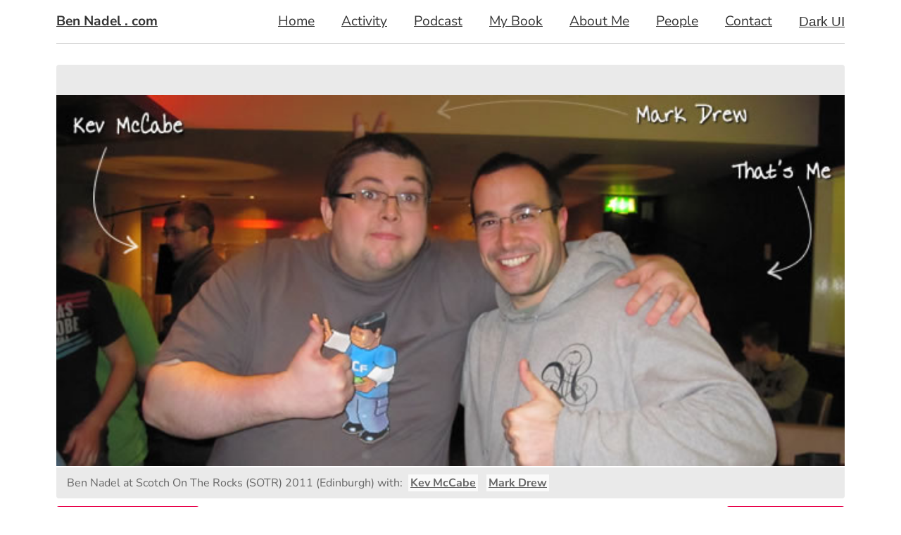

--- FILE ---
content_type: text/html;charset=utf-8
request_url: https://www.bennadel.com/blog/2455-poiutility-cfc-now-hosted-on-github.htm?site-photo=477
body_size: 32115
content:


	<!doctype html>
	<html lang="en">
	<head>
		<meta charset="utf-8" />
		<meta name="viewport" content="width=device-width, initial-scale=1" />

		
			<link rel="canonical" href="https&#x3a;&#x2f;&#x2f;www.bennadel.com&#x2f;blog&#x2f;2455-poiutility-cfc-now-hosted-on-github.htm" />
		

		<title>
			POIUtility.cfc Now Hosted On GitHub
		</title>

		
			<script type="application/ld+json">
				[{"@context":"https://schema.org","@type":"NewsArticle","headline":"POIUtility.cfc Now Hosted On GitHub","image":[],"datePublished":"2013-02-26T09:36:10Z","dateModified":"2013-02-26T09:36:10Z","author":[{"@type":"Person","name":"Ben Nadel","jobTitle":"Principal Engineer","url":"https://www.bennadel.com/about/about-ben-nadel.htm"}]}]
			</script>
		
			<link
				rel="preload"
				href="https://bennadel-cdn.com/images/header/photos/kev_mccabe_mark_drew.jpg?v=2023.07.04.11.24"
				as="image"
				media="(min-width: 1024px)"
			/>
		

		<link rel="preconnect" href="https://bennadel-cdn.com" />

		
		<meta name="Keywords" content="coldfusion,poi,excel,read&#x20;excel,write&#x20;excel,xls,xlsx" />
		<meta name="Description" content="Ben&#x20;Nadel&#x20;had&#x20;moved&#x20;his&#x20;POIUtility.cfc&#x20;project&#x20;over&#x20;to&#x20;GitHub&#x20;where&#x20;it&#x20;can&#x20;continue&#x20;to&#x20;be&#x20;updated.&#x20;POIUtility.cfc&#x20;is&#x20;a&#x20;ColdFusion&#x20;component&#x20;for&#x20;reading&#x20;and&#x20;writing&#x20;native&#x20;Microsoft&#x20;Excel&#x20;documents." />
		<link rel="shortcut icon" type="image/png" href="https://bennadel-cdn.com/favicon.png"></link>

		
		<link rel="alternate" type="application/rss+xml" title="Ben Nadel's ColdFusion, JavaScript, User Experience (UX), and Web Development RSS" href="/rss"></link>

		
		<meta name="verify-v1" content="4BMHbbVgHMewa8Orm/PNkp0/RtWXuI4Fh/IKPkE2y7A=" />
		<meta name="google-site-verification" content="vR-ZlPTSF4uAlM0vCQPsoVsVSwslsq0tSftkSrGGQ-w" />
		<meta name="google-site-verification" content="N-CzvyRbou_KRXcxhqvoDP3rZnw-fgRw5evSEp7T65s" />

		
		

			
			<meta name="twitter:card" content="summary_large_image" />
			<meta name="twitter:site" content="&#x40;BenNadel" />
			<meta name="twitter:creator" content="@BenNadel" />
			<meta name="twitter:title" content="POIUtility.cfc&#x20;Now&#x20;Hosted&#x20;On&#x20;GitHub" />
			<meta property="og:title" content="POIUtility.cfc&#x20;Now&#x20;Hosted&#x20;On&#x20;GitHub" />
			<meta name="twitter:description" content="Ben&#x20;Nadel&#x20;had&#x20;moved&#x20;his&#x20;POIUtility.cfc&#x20;project&#x20;over&#x20;to&#x20;GitHub&#x20;where&#x20;it&#x20;can&#x20;continue&#x20;to&#x20;be&#x20;updated.&#x20;POIUtility.cfc&#x20;is&#x20;a&#x20;ColdFusion&#x20;component&#x20;for&#x20;reading&#x20;and&#x20;writing&#x20;native&#x20;Microsoft&#x20;Excel&#x20;documents." />
			<meta property="og:description" content="Ben&#x20;Nadel&#x20;had&#x20;moved&#x20;his&#x20;POIUtility.cfc&#x20;project&#x20;over&#x20;to&#x20;GitHub&#x20;where&#x20;it&#x20;can&#x20;continue&#x20;to&#x20;be&#x20;updated.&#x20;POIUtility.cfc&#x20;is&#x20;a&#x20;ColdFusion&#x20;component&#x20;for&#x20;reading&#x20;and&#x20;writing&#x20;native&#x20;Microsoft&#x20;Excel&#x20;documents." />
			<meta property="og:url" content="https&#x3a;&#x2f;&#x2f;www.bennadel.com&#x2f;blog&#x2f;2455-poiutility-cfc-now-hosted-on-github.htm" />
			<meta property="og:type" content="article" />

			

				<meta name="twitter:image" content="https&#x3a;&#x2f;&#x2f;bennadel-cdn.com&#x2f;images&#x2f;blog&#x2f;fallback-unfurling.jpg" />
				<meta property="og:image" content="https&#x3a;&#x2f;&#x2f;bennadel-cdn.com&#x2f;images&#x2f;blog&#x2f;fallback-unfurling.jpg" />

			

				<meta name="twitter:image:alt" content="Ben&#x20;Nadel&#x20;with&#x20;his&#x20;dog,&#x20;Lucy,&#x20;feeling&#x20;very&#x20;lucky&#x20;to&#x20;be&#x20;web&#x20;application&#x20;developers." />
				<meta property="og:image:alt" content="Ben&#x20;Nadel&#x20;with&#x20;his&#x20;dog,&#x20;Lucy,&#x20;feeling&#x20;very&#x20;lucky&#x20;to&#x20;be&#x20;web&#x20;application&#x20;developers." />

			<script type="text/javascript" nonce="gkq&#x2f;wEtncpQmlHhOWu45uQ&#x3d;&#x3d;">
!function(e){"object"==typeof exports&&"undefined"!=typeof module?module.exports=e():"function"==typeof define&&define.amd?define([],e):("undefined"!=typeof window?window:"undefined"!=typeof global?global:"undefined"!=typeof self?self:this).Bugsnag=e()}(function(){var r=["navigation","request","process","log","user","state","error","manual"],g=function(e,t,n){for(var r=n,a=0,o=e.length;a<o;a++)r=t(r,e[a],a,e);return r},h=function(e,a){return g(e,function(e,t,n,r){return a(t,n,r)?e.concat(t):e},[])},l=function(e,a){return g(e,function(e,t,n,r){return!0===e||t===a},!1)},i=function(e){return"[object Array]"===Object.prototype.toString.call(e)},s=!{toString:null}.propertyIsEnumerable("toString"),f=["toString","toLocaleString","valueOf","hasOwnProperty","isPrototypeOf","propertyIsEnumerable","constructor"],o=function(e){var t,n=[];for(t in e)Object.prototype.hasOwnProperty.call(e,t)&&n.push(t);if(!s)return n;for(var r=0,a=f.length;r<a;r++)Object.prototype.hasOwnProperty.call(e,f[r])&&n.push(f[r]);return n},t=function(t,n){return void 0===t&&(t=1),void 0===n&&(n=Infinity),function(e){return"number"==typeof e&&parseInt(""+e,10)===e&&t<=e&&e<=n}},a=function(e){return"function"==typeof e||i(e)&&h(e,function(e){return"function"==typeof e}).length===e.length},m=function(e){return"string"==typeof e&&!!e.length},v={},y=function(){return{unhandledExceptions:!0,unhandledRejections:!0}},u=(v.schema={apiKey:{defaultValue:function(){return null},message:"is required",validate:m},appVersion:{defaultValue:function(){return undefined},message:"should be a string",validate:function(e){return e===undefined||m(e)}},appType:{defaultValue:function(){return undefined},message:"should be a string",validate:function(e){return e===undefined||m(e)}},autoDetectErrors:{defaultValue:function(){return!0},message:"should be true|false",validate:function(e){return!0===e||!1===e}},enabledErrorTypes:{defaultValue:y,message:"should be an object containing the flags { unhandledExceptions:true|false, unhandledRejections:true|false }",allowPartialObject:!0,validate:function(t){if("object"!=typeof t||!t)return!1;var e=o(t),n=o(y());return!(h(e,function(e){return l(n,e)}).length<e.length)&&!(0<h(o(t),function(e){return"boolean"!=typeof t[e]}).length)}},onError:{defaultValue:function(){return[]},message:"should be a function or array of functions",validate:a},onSession:{defaultValue:function(){return[]},message:"should be a function or array of functions",validate:a},onBreadcrumb:{defaultValue:function(){return[]},message:"should be a function or array of functions",validate:a},endpoints:{defaultValue:function(){return{notify:"https://notify.bugsnag.com",sessions:"https://sessions.bugsnag.com"}},message:"should be an object containing endpoint URLs { notify, sessions }",validate:function(e){return e&&"object"==typeof e&&m(e.notify)&&m(e.sessions)&&0===h(o(e),function(e){return!l(["notify","sessions"],e)}).length}},autoTrackSessions:{defaultValue:function(e){return!0},message:"should be true|false",validate:function(e){return!0===e||!1===e}},enabledReleaseStages:{defaultValue:function(){return null},message:"should be an array of strings",validate:function(e){return null===e||i(e)&&h(e,function(e){return"string"==typeof e}).length===e.length}},releaseStage:{defaultValue:function(){return"production"},message:"should be a string",validate:function(e){return"string"==typeof e&&e.length}},maxBreadcrumbs:{defaultValue:function(){return 25},message:"should be a number ≤100",validate:function(e){return t(0,100)(e)}},enabledBreadcrumbTypes:{defaultValue:function(){return r},message:"should be null or a list of available breadcrumb types ("+r.join(",")+")",validate:function(e){return null===e||i(e)&&g(e,function(e,t){return!1===e?e:l(r,t)},!0)}},context:{defaultValue:function(){return undefined},message:"should be a string",validate:function(e){return e===undefined||"string"==typeof e}},user:{defaultValue:function(){return{}},message:"should be an object with { id, email, name } properties",validate:function(e){return null===e||e&&g(o(e),function(e,t){return e&&l(["id","email","name"],t)},!0)}},metadata:{defaultValue:function(){return{}},message:"should be an object",validate:function(e){return"object"==typeof e&&null!==e}},logger:{defaultValue:function(){return undefined},message:"should be null or an object with methods { debug, info, warn, error }",validate:function(n){return!n||g(["debug","info","warn","error"],function(e,t){return e&&"function"==typeof n[t]},!0)}},redactedKeys:{defaultValue:function(){return["password"]},message:"should be an array of strings|regexes",validate:function(e){return i(e)&&e.length===h(e,function(e){return"string"==typeof e||e&&"function"==typeof e.test}).length}},plugins:{defaultValue:function(){return[]},message:"should be an array of plugin objects",validate:function(e){return i(e)&&e.length===h(e,function(e){return e&&"object"==typeof e&&"function"==typeof e.load}).length}},featureFlags:{defaultValue:function(){return[]},message:'should be an array of objects that have a "name" property',validate:function(e){return i(e)&&e.length===h(e,function(e){return e&&"object"==typeof e&&"string"==typeof e.name}).length}}},function(e){for(var t=1;t<arguments.length;t++){var n,r=arguments[t];for(n in r)Object.prototype.hasOwnProperty.call(r,n)&&(e[n]=r[n])}return e}),p=function(e,a){return g(e,function(e,t,n,r){return e.concat(a(t,n,r))},[])};function b(){return(b=Object.assign||function(e){for(var t=1;t<arguments.length;t++){var n,r=arguments[t];for(n in r)Object.prototype.hasOwnProperty.call(r,n)&&(e[n]=r[n])}return e}).apply(this,arguments)}var a=v.schema,a={releaseStage:u({},a.releaseStage,{defaultValue:function(){return/^localhost(:\d+)?$/.test(window.location.host)?"development":"production"}}),appType:b({},a.appType,{defaultValue:function(){return"browser"}}),logger:u({},a.logger,{defaultValue:function(){return"undefined"!=typeof console&&"function"==typeof console.debug?_():undefined}})},_=function(){var n={},r=console.log;return p(["debug","info","warn","error"],function(e){var t=console[e];n[e]=("function"==typeof t?t:r).bind(console,"[bugsnag]")}),n},S=function(){function e(e,t,n,r){void 0===r&&(r=new Date),this.type=n,this.message=e,this.metadata=t,this.timestamp=r}return e.prototype.toJSON=function(){return{type:this.type,name:this.message,timestamp:this.timestamp,metaData:this.metadata}},e}(),w={},E=(!function(e,t){"use strict";"object"==typeof w?w=t():e.StackFrame=t()}(this,function(){"use strict";function n(e){return!isNaN(parseFloat(e))&&isFinite(e)}function r(e){return e.charAt(0).toUpperCase()+e.substring(1)}function l(e){return function(){return this[e]}}var e=["isConstructor","isEval","isNative","isToplevel"],t=["columnNumber","lineNumber"],a=["fileName","functionName","source"],o=e.concat(t,a,["args"]);function i(e){if(e instanceof Object)for(var t=0;t<o.length;t++)e.hasOwnProperty(o[t])&&e[o[t]]!==undefined&&this["set"+r(o[t])](e[o[t]])}i.prototype={getArgs:function(){return this.args},setArgs:function(e){if("[object Array]"!==Object.prototype.toString.call(e))throw new TypeError("Args must be an Array");this.args=e},getEvalOrigin:function(){return this.evalOrigin},setEvalOrigin:function(e){if(e instanceof i)this.evalOrigin=e;else{if(!(e instanceof Object))throw new TypeError("Eval Origin must be an Object or StackFrame");this.evalOrigin=new i(e)}},toString:function(){return(this.getFunctionName()||"{anonymous}")+("("+(this.getArgs()||[]).join(",")+")")+(this.getFileName()?"@"+this.getFileName():"")+(n(this.getLineNumber())?":"+this.getLineNumber():"")+(n(this.getColumnNumber())?":"+this.getColumnNumber():"")}};for(var s=0;s<e.length;s++)i.prototype["get"+r(e[s])]=l(e[s]),i.prototype["set"+r(e[s])]=function(t){return function(e){this[t]=Boolean(e)}}(e[s]);for(var u=0;u<t.length;u++)i.prototype["get"+r(t[u])]=l(t[u]),i.prototype["set"+r(t[u])]=function(t){return function(e){if(!n(e))throw new TypeError(t+" must be a Number");this[t]=Number(e)}}(t[u]);for(var c=0;c<a.length;c++)i.prototype["get"+r(a[c])]=l(a[c]),i.prototype["set"+r(a[c])]=function(t){return function(e){this[t]=String(e)}}(a[c]);return i}),{}),O=(!function(e,t){"use strict";"object"==typeof E?E=t(w):e.ErrorStackParser=t(e.StackFrame)}(this,function(s){"use strict";var t=/(^|@)\S+\:\d+/,n=/^\s*at .*(\S+\:\d+|\(native\))/m,r=/^(eval@)?(\[native code\])?$/;return{parse:function(e){if("undefined"!=typeof e.stacktrace||"undefined"!=typeof e["opera#sourceloc"])return this.parseOpera(e);if(e.stack&&e.stack.match(n))return this.parseV8OrIE(e);if(e.stack)return this.parseFFOrSafari(e);throw new Error("Cannot parse given Error object")},extractLocation:function(e){if(-1===e.indexOf(":"))return[e];e=/(.+?)(?:\:(\d+))?(?:\:(\d+))?$/.exec(e.replace(/[\(\)]/g,""));return[e[1],e[2]||undefined,e[3]||undefined]},parseV8OrIE:function(e){return e.stack.split("\n").filter(function(e){return!!e.match(n)},this).map(function(e){var t=(e=-1<e.indexOf("(eval ")?e.replace(/eval code/g,"eval").replace(/(\(eval at [^\()]*)|(\)\,.*$)/g,""):e).replace(/^\s+/,"").replace(/\(eval code/g,"("),n=t.match(/ (\((.+):(\d+):(\d+)\)$)/),t=(t=n?t.replace(n[0],""):t).split(/\s+/).slice(1),n=this.extractLocation(n?n[1]:t.pop()),t=t.join(" ")||undefined,r=-1<["eval","<anonymous>"].indexOf(n[0])?undefined:n[0];return new s({functionName:t,fileName:r,lineNumber:n[1],columnNumber:n[2],source:e})},this)},parseFFOrSafari:function(e){return e.stack.split("\n").filter(function(e){return!e.match(r)},this).map(function(e){var t,n;return-1===(e=-1<e.indexOf(" > eval")?e.replace(/ line (\d+)(?: > eval line \d+)* > eval\:\d+\:\d+/g,":$1"):e).indexOf("@")&&-1===e.indexOf(":")?new s({functionName:e}):(t=(t=e.match(n=/((.*".+"[^@]*)?[^@]*)(?:@)/))&&t[1]?t[1]:undefined,n=this.extractLocation(e.replace(n,"")),new s({functionName:t,fileName:n[0],lineNumber:n[1],columnNumber:n[2],source:e}))},this)},parseOpera:function(e){return!e.stacktrace||-1<e.message.indexOf("\n")&&e.message.split("\n").length>e.stacktrace.split("\n").length?this.parseOpera9(e):e.stack?this.parseOpera11(e):this.parseOpera10(e)},parseOpera9:function(e){for(var t=/Line (\d+).*script (?:in )?(\S+)/i,n=e.message.split("\n"),r=[],a=2,o=n.length;a<o;a+=2){var i=t.exec(n[a]);i&&r.push(new s({fileName:i[2],lineNumber:i[1],source:n[a]}))}return r},parseOpera10:function(e){for(var t=/Line (\d+).*script (?:in )?(\S+)(?:: In function (\S+))?$/i,n=e.stacktrace.split("\n"),r=[],a=0,o=n.length;a<o;a+=2){var i=t.exec(n[a]);i&&r.push(new s({functionName:i[3]||undefined,fileName:i[2],lineNumber:i[1],source:n[a]}))}return r},parseOpera11:function(e){return e.stack.split("\n").filter(function(e){return!!e.match(t)&&!e.match(/^Error created at/)},this).map(function(e){var t,n=e.split("@"),r=this.extractLocation(n.pop()),n=n.shift()||"",a=n.replace(/<anonymous function(: (\w+))?>/,"$2").replace(/\([^\)]*\)/g,"")||undefined,n=(t=n.match(/\(([^\)]*)\)/)?n.replace(/^[^\(]+\(([^\)]*)\)$/,"$1"):t)===undefined||"[arguments not available]"===t?undefined:t.split(",");return new s({functionName:a,args:n,fileName:r[0],lineNumber:r[1],columnNumber:r[2],source:e})},this)}}}),E),j=function(e,t,n,r){var a=r&&r.redactedKeys?r.redactedKeys:[],r=r&&r.redactedPaths?r.redactedPaths:[];return JSON.stringify(B(e,a,r),t,n)},N=20,x=25e3,k=8,T="...";function L(e){return"[Throws: "+(e?e.message:"?")+"]"}function R(e,t){try{return e[t]}catch(n){return L(n)}}function B(e,d,f){var g=[],h=0;return function p(e,t){function n(){return t.length>k&&x<h}if(h++,t.length>N)return T;if(n())return T;if(null===e||"object"!=typeof e)return e;if(function(e,t){for(var n=0,r=e.length;n<r;n++)if(e[n]===t)return 1}(g,e))return"[Circular]";if(g.push(e),"function"==typeof e.toJSON)try{h--;var r=p(e.toJSON(),t);return g.pop(),r}catch(u){return L(u)}if((r=e)instanceof Error||/^\[object (Error|(Dom)?Exception)\]$/.test(Object.prototype.toString.call(r)))return h--,r=p({name:e.name,message:e.message},t),g.pop(),r;if("[object Array]"===Object.prototype.toString.call(e)){for(var a=[],o=0,l=e.length;o<l;o++){if(n()){a.push(T);break}a.push(p(e[o],t.concat("[]")))}return g.pop(),a}var i={};try{for(var s in e)if(Object.prototype.hasOwnProperty.call(e,s))if(function(e,t){for(var n=0,r=e.length;n<r;n++)if(0===t.indexOf(e[n]))return 1}(f,t.join("."))&&function(e,t){for(var n=0,r=e.length;n<r;n++){if("string"==typeof e[n]&&e[n].toLowerCase()===t.toLowerCase())return 1;if(e[n]&&"function"==typeof e[n].test&&e[n].test(t))return 1}}(d,s))i[s]="[REDACTED]";else{if(n()){i[s]=T;break}i[s]=p(R(e,s),t.concat(s))}}catch(c){}return g.pop(),i}(e,[])}function q(e,t,n,r){var a;"string"==typeof n&&(r===undefined?r=null:null!==r&&"string"!=typeof r&&(r=j(r)),"number"!=typeof(a=t[n])?(e.push({name:n,variant:r}),t[n]=e.length-1):e[a]={name:n,variant:r})}var M={add:q,clear:function(e,t,n){var r=t[n];"number"==typeof r&&(e[r]=null,delete t[n])},merge:function(e,t,n){if(i(t)){for(var r=0;r<t.length;++r){var a=t[r];null!==a&&"object"==typeof a&&q(e,n,a.name,a.variant)}return e}},toEventApi:function(e){return p(h(e,Boolean),function(e){var t=e.name,e=e.variant,t={featureFlag:t};return"string"==typeof e&&(t.variant=e),t})}},I=function(e){return!(!e||!e.stack&&!e.stacktrace&&!e["opera#sourceloc"]||"string"!=typeof(e.stack||e.stacktrace||e["opera#sourceloc"])||e.stack===e.name+": "+e.message)};var A=function(e){switch(Object.prototype.toString.call(e)){case"[object Error]":case"[object Exception]":case"[object DOMException]":return!0;default:return e instanceof Error}},C=function(e,t,n){"string"==typeof t&&(n?e[t]&&delete e[t][n]:delete e[t])},D=function(e,t,n,r){var a,o;if(t){if(null===n)return C(e,t);"object"==typeof n&&(o=n),"string"==typeof n&&((a={})[n]=r,o=a),o&&(e[t]||(e[t]={}),e[t]=u({},e[t],o))}},F=function(e,t,n){return"string"!=typeof t?undefined:n?e[t]?e[t][n]:undefined:e[t]},P=C,V={},d=(!function(e,t){"use strict";"object"==typeof V?V=t(w):e.StackGenerator=t(e.StackFrame)}(this,function(s){return{backtrace:function(e){for(var t=[],n=10,r=("object"==typeof e&&"number"==typeof e.maxStackSize&&(n=e.maxStackSize),arguments.callee);r&&t.length<n&&r.arguments;){for(var a=new Array(r.arguments.length),o=0;o<a.length;++o)a[o]=r.arguments[o];/function(?:\s+([\w$]+))+\s*\(/.test(r.toString())?t.push(new s({functionName:RegExp.$1||undefined,args:a})):t.push(new s({args:a}));try{r=r.caller}catch(i){break}}return t}}}),function(){function o(e,t,n,r,a){void 0===n&&(n=[]),void 0===r&&(r=$()),this.apiKey=undefined,this.context=undefined,this.groupingHash=undefined,this.originalError=a,this._handledState=r,this.severity=this._handledState.severity,this.unhandled=this._handledState.unhandled,this.app={},this.device={},this.request={},this.breadcrumbs=[],this.threads=[],this._metadata={},this._features=[],this._featuresIndex={},this._user={},this._session=undefined,this.errors=[X(e,t,o.__type,n)]}var e=o.prototype;return e.addMetadata=function(e,t,n){return D(this._metadata,e,t,n)},e.getMetadata=function(e,t){return F(this._metadata,e,t)},e.clearMetadata=function(e,t){return P(this._metadata,e,t)},e.addFeatureFlag=function(e,t){M.add(this._features,this._featuresIndex,e,t=void 0===t?null:t)},e.addFeatureFlags=function(e){M.merge(this._features,e,this._featuresIndex)},e.getFeatureFlags=function(){return M.toEventApi(this._features)},e.clearFeatureFlag=function(e){M.clear(this._features,this._featuresIndex,e)},e.clearFeatureFlags=function(){this._features=[],this._featuresIndex={}},e.getUser=function(){return this._user},e.setUser=function(e,t,n){this._user={id:e,email:t,name:n}},e.toJSON=function(){return{payloadVersion:"4",exceptions:p(this.errors,function(e){return u({},e,{message:e.errorMessage})}),severity:this.severity,unhandled:this._handledState.unhandled,severityReason:this._handledState.severityReason,app:this.app,device:this.device,request:this.request,breadcrumbs:this.breadcrumbs,context:this.context,groupingHash:this.groupingHash,metaData:this._metadata,user:this._user,session:this._session,featureFlags:this.getFeatureFlags()}},o}()),H=function(e){e={file:e.fileName,method:K(e.functionName),lineNumber:e.lineNumber,columnNumber:e.columnNumber,code:undefined,inProject:undefined};return-1<e.lineNumber&&!e.file&&!e.method&&(e.file="global code"),e},K=function(e){return/^global code$/i.test(e)?"global code":e},$=function(){return{unhandled:!1,severity:"warning",severityReason:{type:"handledException"}}},U=function(e){return"string"==typeof e?e:""};function X(e,t,n,r){return{errorClass:U(e),errorMessage:U(t),type:n,stacktrace:g(r,function(e,t){t=H(t);try{return"{}"===JSON.stringify(t)?e:e.concat(t)}catch(n){return e}},[])}}d.getStacktrace=function(e,t,n){if(I(e))return O.parse(e).slice(t);try{return h(V.backtrace(),function(e){return-1===(e.functionName||"").indexOf("StackGenerator$$")}).slice(1+n)}catch(r){return[]}},d.create=function(e,t,n,r,a,o){void 0===a&&(a=0);var t=W(e,t,r,o),o=t[0],t=t[1];try{var i=d.getStacktrace(o,0<t?1+t+a:0,1+a),s=new d(o.name,o.message,i,n,e)}catch(u){s=new d(o.name,o.message,[],n,e)}return"InvalidError"===o.name&&s.addMetadata(""+r,"non-error parameter",z(e)),o.cause&&(t=function c(e){return e.cause?[e].concat(c(e.cause)):[e]}(o).slice(1),a=p(t,function(e){var t=A(e)&&I(e)?O.parse(e):[],n=W(e,!0,"error cause")[0];return"InvalidError"===n.name&&s.addMetadata("error cause",z(e)),X(n.name,n.message,d.__type,t)}),(i=s.errors).push.apply(i,a)),s};var J,z=function(e){return null===e?"null":e===undefined?"undefined":e},W=function(e,t,n,r){var a,o=0,i=function(e){var t="error cause"===n?"was":"received",e=(r&&r.warn(n+" "+t+' a non-error: "'+e+'"'),new Error(n+" "+t+' a non-error. See "'+n+'" tab for more detail.'));return e.name="InvalidError",e};if(t)switch(typeof e){case"string":case"number":case"boolean":a=new Error(String(e)),o+=1;break;case"function":a=i("function"),o+=2;break;case"object":null!==e&&A(e)?a=e:null!==e&&G(e)?((a=new Error(e.message||e.errorMessage)).name=e.name||e.errorClass,o+=1):(a=i(null===e?"null":"unsupported object"),o+=2);break;default:a=i("nothing"),o+=2}else A(e)?a=e:(a=i(typeof e),o+=2);if(!I(a))try{throw a}catch(s){I(s)&&(a=s,o=1)}return[a,o]},G=(d.__type="browserjs",function(e){return!("string"!=typeof e.name&&"string"!=typeof e.errorClass||"string"!=typeof e.message&&"string"!=typeof e.errorMessage)}),Q=d,Y=function(e,t,n){var r=0,a=function(){if(r>=e.length)return n(null,!0);t(e[r],function(e,t){return e?n(e):!1===t?n(null,!1):(r++,void a())})};a()},Z=function(e,a,o,t){Y(e,function(e,n){if("function"!=typeof e)return n(null);try{var t;if(2!==e.length)return(t=e(a))&&"function"==typeof t.then?t.then(function(e){return setTimeout(function(){return n(null,e)})},function(e){setTimeout(function(){return o(e),n(null,!0)})}):n(null,t);e(a,function(e,t){if(e)return o(e),n(null);n(null,t)})}catch(r){o(r),n(null)}},t)},ee=function(e,t,n,r){for(var a=!1,o=e.slice();!a&&o.length;)try{a=!1===o.pop()(t)}catch(i){r.error("Error occurred in "+n+" callback, continuing anyway…"),r.error(i)}return a},te=function(e,t){e="000000000"+e;return e.substr(e.length-t)},ne="object"==typeof window?window:self,re=0;for(J in ne)Object.hasOwnProperty.call(ne,J)&&re++;var e=navigator.mimeTypes?navigator.mimeTypes.length:0,ae=te((e+navigator.userAgent.length).toString(36)+re.toString(36),4),oe=function(){return ae},ie=0,se=4,ue=36,ce=Math.pow(ue,se);function le(){return te((Math.random()*ce<<0).toString(ue),se)}function de(){return"c"+(new Date).getTime().toString(ue)+te((ie=ie<ce?ie:0,(++ie-1).toString(ue)),se)+oe()+(le()+le())}de.fingerprint=oe;var fe,ge,he=de,pe=function(){function e(){this.id=he(),this.startedAt=new Date,this._handled=0,this._unhandled=0,this._user={},this.app={},this.device={}}var t=e.prototype;return t.getUser=function(){return this._user},t.setUser=function(e,t,n){this._user={id:e,email:t,name:n}},t.toJSON=function(){return{id:this.id,startedAt:this.startedAt,events:{handled:this._handled,unhandled:this._unhandled}}},t._track=function(e){this[e._handledState.unhandled?"_unhandled":"_handled"]+=1},e}(),me=M.add,ve=M.clear,ye=M.merge,c=function(){},be=function(t,n){return new Error("Invalid configuration\n"+p(o(t),function(e){return"  - "+e+" "+t[e]+", got "+_e(n[e])}).join("\n\n"))},_e=function(e){switch(typeof e){case"string":case"number":case"object":return JSON.stringify(e);default:return String(e)}},Se=function(){function s(e,t,n,r){var a=this,o=(void 0===t&&(t=v.schema),void 0===n&&(n=[]),this._notifier=r,this._config={},this._schema=t,this._delivery={sendSession:c,sendEvent:c},this._logger={debug:c,info:c,warn:c,error:c},this._plugins={},this._breadcrumbs=[],this._session=null,this._metadata={},this._featuresIndex={},this._features=[],this._context=undefined,this._user={},this._cbs={e:[],s:[],sp:[],b:[]},this.Client=s,this.Event=Q,this.Breadcrumb=S,this.Session=pe,this._config=this._configure(e,n),p(n.concat(this._config.plugins),function(e){e&&a._loadPlugin(e)}),this._depth=1,this),i=this.notify;this.notify=function(){return i.apply(o,arguments)}}var e=s.prototype;return e.addMetadata=function(e,t,n){return D(this._metadata,e,t,n)},e.getMetadata=function(e,t){return F(this._metadata,e,t)},e.clearMetadata=function(e,t){return P(this._metadata,e,t)},e.addFeatureFlag=function(e,t){me(this._features,this._featuresIndex,e,t=void 0===t?null:t)},e.addFeatureFlags=function(e){ye(this._features,e,this._featuresIndex)},e.clearFeatureFlag=function(e){ve(this._features,this._featuresIndex,e)},e.clearFeatureFlags=function(){this._features=[],this._featuresIndex={}},e.getContext=function(){return this._context},e.setContext=function(e){this._context=e},e._configure=function(r,e){var a=g(e,function(e,t){return t&&t.configSchema?u({},e,t.configSchema):e},this._schema),e=g(o(a),function(e,t){var n=a[t].defaultValue(r[t]);return r[t]!==undefined?a[t].validate(r[t])?a[t].allowPartialObject?e.config[t]=u(n,r[t]):e.config[t]=r[t]:(e.errors[t]=a[t].message,e.config[t]=n):e.config[t]=n,e},{errors:{},config:{}}),t=e.errors,e=e.config;if(a.apiKey){if(!e.apiKey)throw new Error("No Bugsnag API Key set");/^[0-9a-f]{32}$/i.test(e.apiKey)||(t.apiKey="should be a string of 32 hexadecimal characters")}return this._metadata=u({},e.metadata),ye(this._features,e.featureFlags,this._featuresIndex),this._user=u({},e.user),this._context=e.context,e.logger&&(this._logger=e.logger),e.onError&&(this._cbs.e=this._cbs.e.concat(e.onError)),e.onBreadcrumb&&(this._cbs.b=this._cbs.b.concat(e.onBreadcrumb)),e.onSession&&(this._cbs.s=this._cbs.s.concat(e.onSession)),o(t).length&&this._logger.warn(be(t,r)),e},e.getUser=function(){return this._user},e.setUser=function(e,t,n){this._user={id:e,email:t,name:n}},e._loadPlugin=function(e){var t=e.load(this);return e.name&&(this._plugins["~"+e.name+"~"]=t),this},e.getPlugin=function(e){return this._plugins["~"+e+"~"]},e._setDelivery=function(e){this._delivery=e(this)},e.startSession=function(){var e=new pe;return e.app.releaseStage=this._config.releaseStage,e.app.version=this._config.appVersion,e.app.type=this._config.appType,e._user=u({},this._user),ee(this._cbs.s,e,"onSession",this._logger)?(this._logger.debug("Session not started due to onSession callback"),this):this._sessionDelegate.startSession(this,e)},e.addOnError=function(e,t){this._cbs.e[(t=void 0===t?!1:t)?"unshift":"push"](e)},e.removeOnError=function(t){this._cbs.e=h(this._cbs.e,function(e){return e!==t})},e._addOnSessionPayload=function(e){this._cbs.sp.push(e)},e.addOnSession=function(e){this._cbs.s.push(e)},e.removeOnSession=function(t){this._cbs.s=h(this._cbs.s,function(e){return e!==t})},e.addOnBreadcrumb=function(e,t){this._cbs.b[(t=void 0===t?!1:t)?"unshift":"push"](e)},e.removeOnBreadcrumb=function(t){this._cbs.b=h(this._cbs.b,function(e){return e!==t})},e.pauseSession=function(){return this._sessionDelegate.pauseSession(this)},e.resumeSession=function(){return this._sessionDelegate.resumeSession(this)},e.leaveBreadcrumb=function(e,t,n){e="string"==typeof e?e:"",n="string"==typeof n&&l(r,n)?n:"manual",t="object"==typeof t&&null!==t?t:{},e&&(e=new S(e,t,n),ee(this._cbs.b,e,"onBreadcrumb",this._logger)?this._logger.debug("Breadcrumb not attached due to onBreadcrumb callback"):(this._breadcrumbs.push(e),this._breadcrumbs.length>this._config.maxBreadcrumbs&&(this._breadcrumbs=this._breadcrumbs.slice(this._breadcrumbs.length-this._config.maxBreadcrumbs))))},e._isBreadcrumbTypeEnabled=function(e){var t=this._config.enabledBreadcrumbTypes;return null===t||l(t,e)},e.notify=function(e,t,n){void 0===n&&(n=c);e=Q.create(e,!0,undefined,"notify()",this._depth+1,this._logger);this._notify(e,t,n)},e._notify=function(n,e,r){var a=this;if(void 0===r&&(r=c),n.app=u({},n.app,{releaseStage:this._config.releaseStage,version:this._config.appVersion,type:this._config.appType}),n.context=n.context||this._context,n._metadata=u({},n._metadata,this._metadata),n._user=u({},n._user,this._user),n.breadcrumbs=this._breadcrumbs.slice(),ye(n._features,this._features,n._featuresIndex),null!==this._config.enabledReleaseStages&&!l(this._config.enabledReleaseStages,this._config.releaseStage))return this._logger.warn("Event not sent due to releaseStage/enabledReleaseStages configuration"),r(null,n);var o=n.severity,i=function(e){a._logger.error("Error occurred in onError callback, continuing anyway…"),a._logger.error(e)},e=[].concat(this._cbs.e).concat(e);Z(e,n,i,function(e,t){if(e&&i(e),!t)return a._logger.debug("Event not sent due to onError callback"),r(null,n);a._isBreadcrumbTypeEnabled("error")&&s.prototype.leaveBreadcrumb.call(a,n.errors[0].errorClass,{errorClass:n.errors[0].errorClass,errorMessage:n.errors[0].errorMessage,severity:n.severity},"error"),o!==n.severity&&(n._handledState.severityReason={type:"userCallbackSetSeverity"}),n.unhandled!==n._handledState.unhandled&&(n._handledState.severityReason.unhandledOverridden=!0,n._handledState.unhandled=n.unhandled),a._session&&(a._session._track(n),n._session=a._session),a._delivery.sendEvent({apiKey:n.apiKey||a._config.apiKey,notifier:a._notifier,events:[n]},function(e){return r(e,n)})})},s}(),we={},Ee=["events.[].metaData","events.[].breadcrumbs.[].metaData","events.[].request"],Oe=(we.event=function(e,t){var n=j(e,null,null,{redactedPaths:Ee,redactedKeys:t});return 1e6<n.length&&(e.events[0]._metadata={notifier:"WARNING!\nSerialized payload was "+n.length/1e6+"MB (limit = 1MB)\nmetadata was removed"},n=j(e,null,null,{redactedPaths:Ee,redactedKeys:t})),n},we.session=function(e,t){return j(e,null,null)},function(e,t,n,r){var a=JSON.parse(JSON.stringify(new Date));return je(e.endpoints[t],r.location.protocol)+"?apiKey="+encodeURIComponent(e.apiKey)+"&payloadVersion="+n+"&sentAt="+encodeURIComponent(a)}),je=(fe=function(o,i){return void 0===i&&(i=window),{sendEvent:function(e,t){void 0===t&&(t=function(){});var n=Oe(o._config,"notify","4",i),r=we.event(e,o._config.redactedKeys),a=new i.XDomainRequest;a.onload=function(){t(null)},a.onerror=function(){var e=new Error("Event failed to send");o._logger.error("Event failed to send…",e),1e6<r.length&&o._logger.warn("Event oversized ("+(r.length/1e6).toFixed(2)+" MB)"),t(e)},a.open("POST",n),setTimeout(function(){try{a.send(r)}catch(e){o._logger.error(e),t(e)}},0)},sendSession:function(t,n){void 0===n&&(n=function(){});var e=Oe(o._config,"sessions","1",i),r=new i.XDomainRequest;r.onload=function(){n(null)},r.open("POST",e),setTimeout(function(){try{r.send(we.session(t,o._config.redactedKeys))}catch(e){o._logger.error(e),n(e)}},0)}}})._matchPageProtocol=function(e,t){return"http:"===t?e.replace(/^https:/,"http:"):e},Ne=function(i,s){return void 0===s&&(s=window),{sendEvent:function(e,t){void 0===t&&(t=function(){});try{var n=i._config.endpoints.notify,r=new s.XMLHttpRequest,a=we.event(e,i._config.redactedKeys);r.onreadystatechange=function(){var e;r.readyState===s.XMLHttpRequest.DONE&&((0===(e=r.status)||400<=e)&&(i._logger.error("Event failed to send…"),1e6<a.length&&i._logger.warn("Event oversized ("+(a.length/1e6).toFixed(2)+" MB)")),t(null))},r.open("POST",n),r.setRequestHeader("Content-Type","application/json"),r.setRequestHeader("Bugsnag-Api-Key",e.apiKey||i._config.apiKey),r.setRequestHeader("Bugsnag-Payload-Version","4"),r.setRequestHeader("Bugsnag-Sent-At",(new Date).toISOString()),r.send(a)}catch(o){i._logger.error(o)}},sendSession:function(e,t){void 0===t&&(t=function(){});try{var n=i._config.endpoints.sessions,r=new s.XMLHttpRequest;r.onreadystatechange=function(){r.readyState===s.XMLHttpRequest.DONE&&t(null)},r.open("POST",n),r.setRequestHeader("Content-Type","application/json"),r.setRequestHeader("Bugsnag-Api-Key",i._config.apiKey),r.setRequestHeader("Bugsnag-Payload-Version","1"),r.setRequestHeader("Bugsnag-Sent-At",(new Date).toISOString()),r.send(we.session(e,i._config.redactedKeys))}catch(a){i._logger.error(a)}}}},xe=new Date,ke=function(){xe=new Date},Te={name:"appDuration",load:function(e){return e.addOnError(function(e){var t=new Date;e.app.duration=t-xe},!0),{reset:ke}}},Le=function(e,t){e="000000000"+e;return e.substr(e.length-t)},Re="object"==typeof window?window:self,Be=0;for(ge in Re)Object.hasOwnProperty.call(Re,ge)&&Be++;var e=navigator.mimeTypes?navigator.mimeTypes.length:0,qe=Le((e+navigator.userAgent.length).toString(36)+Be.toString(36),4),Me=function(){return qe},Ie=0,Ae=4,Ce=36,De=Math.pow(Ce,Ae);function Fe(){return Le((Math.random()*De<<0).toString(Ce),Ae)}function Pe(){return"c"+(new Date).getTime().toString(Ce)+Le((Ie=Ie<De?Ie:0,(++Ie-1).toString(Ce)),Ae)+Me()+(Fe()+Fe())}Pe.fingerprint=Me;var Ve=Pe,He="bugsnag-anonymous-id",Ke=function(e){try{var t=e.localStorage,n=t.getItem(He);return n&&/^c[a-z0-9]{20,32}$/.test(n)?n:(n=Ve(),t.setItem(He,n),n)}catch(r){}},$e=function(e){var t=e.getUser();t&&t.id||e.setUser(e.device.id)},Ue={load:function(e){e._sessionDelegate=Xe}},Xe={startSession:function(e,t){return e._session=t,(e._pausedSession=null)===e._config.enabledReleaseStages||l(e._config.enabledReleaseStages,e._config.releaseStage)?e._delivery.sendSession({notifier:e._notifier,device:t.device,app:t.app,sessions:[{id:t.id,startedAt:t.startedAt,user:t._user}]}):e._logger.warn("Session not sent due to releaseStage/enabledReleaseStages configuration"),e},resumeSession:function(e){return e._session?e:e._pausedSession?(e._session=e._pausedSession,e._pausedSession=null,e):e.startSession()},pauseSession:function(e){e._pausedSession=e._session,e._session=null}},Je={load:function(e){e._config.collectUserIp||e.addOnError(function(e){e._user&&"undefined"==typeof e._user.id&&delete e._user.id,e._user=u({id:"[REDACTED]"},e._user),e.request=u({clientIp:"[REDACTED]"},e.request)})},configSchema:{collectUserIp:{defaultValue:function(){return!0},message:"should be true|false",validate:function(e){return!0===e||!1===e}}}},ze={load:function(o){!/^(local-)?dev(elopment)?$/.test(o._config.releaseStage)&&o._isBreadcrumbTypeEnabled("log")&&p(We,function(r){var a=console[r];console[r]=function(){for(var e=arguments.length,t=new Array(e),n=0;n<e;n++)t[n]=arguments[n];o.leaveBreadcrumb("Console output",g(t,function(e,t,n){var r="[Unknown value]";try{r=String(t)}catch(a){}if("[object Object]"===r)try{r=JSON.stringify(t)}catch(a){}return e["["+n+"]"]=r,e},{severity:0===r.indexOf("group")?"log":r}),"log"),a.apply(console,t)},console[r]._restore=function(){console[r]=a}})}},We=h(["log","debug","info","warn","error"],function(e){return"undefined"!=typeof console&&"function"==typeof console[e]}),Ge=200,Qe=5e5,Ye=function(d,f){return void 0===d&&(d=document),void 0===f&&(f=window),{load:function(e){var a,o,i,s,t,n,u,c,l;function r(o,i,s){return void 0===s&&(s=!1),function(){var e=[].slice.call(arguments);try{var t,n=i(e),r=n.get();if(s&&o.apply(this,e),"function"!=typeof r)return o.apply(this,e);r.__trace__||(t=c(),r.__trace__=function(){u(t),l(function(){u(null)},0);var e=r.apply(this,arguments);return u(null),e},r.__trace__.__trace__=r.__trace__),n.replace(r.__trace__)}catch(a){}if(o.apply)return o.apply(this,e);switch(e.length){case 1:return o(e[0]);case 2:return o(e[0],e[1]);default:return o()}}}e._config.trackInlineScripts&&(a=f.location.href,s="",o=!!d.attachEvent?"complete"===d.readyState:"loading"!==d.readyState,s=(i=function(){return d.documentElement.outerHTML})(),t=d.onreadystatechange,d.onreadystatechange=function(){"interactive"===d.readyState&&(s=i(),o=!0);try{t.apply(this,arguments)}catch(e){}},n=null,u=function(e){n=e},c=function(){var e,t=d.currentScript||n;return t=t||o?t:(e=d.scripts||d.getElementsByTagName("script"))[e.length-1]},e.addOnError(function(e){e.errors[0].stacktrace=h(e.errors[0].stacktrace,function(e){return!/__trace__$/.test(e.method)});var t,r,n=e.errors[0].stacktrace[0];n&&n.file&&n.file.replace(/#.*$/,"")!==a.replace(/#.*$/,"")||(t=c())&&(t=t.innerHTML,e.addMetadata("script","content",t.length<=Qe?t:t.substr(0,Qe)),n&&n.lineNumber&&(n.code=(t=n.lineNumber,o&&s||(s=i()),e=["\x3c!-- DOC START --\x3e"].concat(s.split("\n")),t-=1,r=Math.max(t-3,0),t=Math.min(3+t,e.length),g(e.slice(r,t),function(e,t,n){return e[r+1+n]=t.length<=Ge?t:t.substr(0,Ge),e},{}))))},!0),l=p(["setTimeout","setInterval","setImmediate","requestAnimationFrame"],function(e){return Ze(f,e,function(e){return r(e,function(t){return{get:function(){return t[0]},replace:function(e){t[0]=e}}})})})[0],p(["EventTarget","Window","Node","ApplicationCache","AudioTrackList","ChannelMergerNode","CryptoOperation","EventSource","FileReader","HTMLUnknownElement","IDBDatabase","IDBRequest","IDBTransaction","KeyOperation","MediaController","MessagePort","ModalWindow","Notification","SVGElementInstance","Screen","TextTrack","TextTrackCue","TextTrackList","WebSocket","WebSocketWorker","Worker","XMLHttpRequest","XMLHttpRequestEventTarget","XMLHttpRequestUpload"],function(e){f[e]&&f[e].prototype&&Object.prototype.hasOwnProperty.call(f[e].prototype,"addEventListener")&&(Ze(f[e].prototype,"addEventListener",function(e){return r(e,et)}),Ze(f[e].prototype,"removeEventListener",function(e){return r(e,et,!0)}))}))},configSchema:{trackInlineScripts:{validate:function(e){return!0===e||!1===e},defaultValue:function(){return!0},message:"should be true|false"}}}};function Ze(e,t,n){var r=e[t];if(!r)return r;n=n(r);return e[t]=n,r}function et(t){var n=!!t[1]&&"function"==typeof t[1].handleEvent;return{get:function(){return n?t[1].handleEvent:t[1]},replace:function(e){n?t[1].handleEvent=e:t[1]=e}}}var tt=function(i){return void 0===i&&(i=window),{load:function(a){"addEventListener"in i&&a._isBreadcrumbTypeEnabled("user")&&i.addEventListener("click",function(e){var t,n;try{t=nt(e.target),n=function o(e,t){var n=[e.tagName];e.id&&n.push("#"+e.id);e.className&&e.className.length&&n.push("."+e.className.split(" ").join("."));if(!t.document.querySelectorAll||!Array.prototype.indexOf)return n.join("");try{if(1===t.document.querySelectorAll(n.join("")).length)return n.join("")}catch(a){return n.join("")}{var r;1<e.parentNode.childNodes.length&&(r=Array.prototype.indexOf.call(e.parentNode.childNodes,e)+1,n.push(":nth-child("+r+")"))}if(1===t.document.querySelectorAll(n.join("")).length)return n.join("");if(e.parentNode)return o(e.parentNode,t)+" > "+n.join("");return n.join("")}(e.target,i)}catch(r){n=t="[hidden]",a._logger.error("Cross domain error when tracking click event. See docs: https://tinyurl.com/yy3rn63z")}a.leaveBreadcrumb("UI click",{targetText:t,targetSelector:n},"user")},!0)}}},nt=function(e){var t=(t=(t=e.textContent||e.innerText||"")||"submit"!==e.type&&"button"!==e.type?t:e.value).replace(/^\s+|\s+$/g,"");return e=140,(t=t)&&t.length<=e?t:t.slice(0,e-"(...)".length)+"(...)"};var rt=function(n){void 0===n&&(n=window);var e={load:function(t){var e;"addEventListener"in n&&t._isBreadcrumbTypeEnabled("navigation")&&(n.addEventListener("pagehide",(e=function(e){return function(){return t.leaveBreadcrumb(e,{},"navigation")}})("Page hidden"),!0),n.addEventListener("pageshow",e("Page shown"),!0),n.addEventListener("load",e("Page loaded"),!0),n.document.addEventListener("DOMContentLoaded",e("DOMContentLoaded"),!0),n.addEventListener("load",function(){return n.addEventListener("popstate",e("Navigated back"),!0)}),n.addEventListener("hashchange",function(e){e=e.oldURL?{from:at(e.oldURL,n),to:at(e.newURL,n),state:st(n)}:{to:at(n.location.href,n)};t.leaveBreadcrumb("Hash changed",e,"navigation")},!0),n.history.replaceState&&it(t,n.history,"replaceState",n),n.history.pushState&&it(t,n.history,"pushState",n))}};return e},at=function(e,t){t=t.document.createElement("A");return t.href=e,""+t.pathname+t.search+t.hash},ot=function(e,t,n,r){var a=at(e.location.href,e);return{title:n,state:t,prevState:st(e),to:r||a,from:a}},it=function(r,a,o,i){var s=a[o];a[o]=function(e,t,n){r.leaveBreadcrumb("History "+o,ot(i,e,t,n),"navigation"),"function"==typeof r.resetEventCount&&r.resetEventCount(),r._config.autoTrackSessions&&r.startSession(),s.apply(a,[e,t].concat(n!==undefined?n:[]))}},st=function(e){try{return e.history.state}catch(t){}},ut="request",ct=function(e,t){void 0===e&&(e=[]),void 0===t&&(t=window);var n={load:function(i){var s,n,o,u,c;i._isBreadcrumbTypeEnabled("request")&&(s=[i._config.endpoints.notify,i._config.endpoints.sessions].concat(e),"addEventListener"in t.XMLHttpRequest.prototype&&(n=t.XMLHttpRequest.prototype.open,t.XMLHttpRequest.prototype.open=function(r,a){var o=this,e=function(){var e,t;e=r,(t=a)!==undefined?"string"==typeof t&&l(s,t.replace(/\?.*$/,""))||i.leaveBreadcrumb("XMLHttpRequest error",{request:e+" "+t},ut):i._logger.warn("The request URL is no longer present on this XMLHttpRequest. A breadcrumb cannot be left for this request.")},t=function(){var e,t,n;e=r,t=a,n=o.status,t!==undefined?"string"==typeof t&&l(s,t.replace(/\?.*$/,""))||(e={status:n,request:e+" "+t},400<=n?i.leaveBreadcrumb("XMLHttpRequest failed",e,ut):i.leaveBreadcrumb("XMLHttpRequest succeeded",e,ut)):i._logger.warn("The request URL is no longer present on this XMLHttpRequest. A breadcrumb cannot be left for this request.")};this.addEventListener("load",t),this.addEventListener("error",e),n.apply(this,arguments)}),"fetch"in t&&!t.fetch.polyfill&&(o=t.fetch,t.fetch=function(){var r,e=arguments,t=arguments[0],n=arguments[1],a=null;return t&&"object"==typeof t?(a=t.url,n&&"method"in n?r=n.method:t&&"method"in t&&(r=t.method)):(a=t,n&&"method"in n&&(r=n.method)),r===undefined&&(r="GET"),new Promise(function(t,n){o.apply(void 0,e).then(function(e){u(e,r,a),t(e)})["catch"](function(e){c(r,a),n(e)})})}),u=function(e,t,n){t={status:e.status,request:t+" "+n};400<=e.status?i.leaveBreadcrumb("fetch() failed",t,ut):i.leaveBreadcrumb("fetch() succeeded",t,ut)},c=function(e,t){i.leaveBreadcrumb("fetch() error",{request:e+" "+t},ut)})}};return n},lt={load:function(t){var n=0;t.addOnError(function(e){if(n>=t._config.maxEvents)return t._logger.warn("Cancelling event send due to maxEvents per session limit of "+t._config.maxEvents+" being reached"),!1;n++}),t.resetEventCount=function(){n=0}},configSchema:{maxEvents:{defaultValue:function(){return 10},message:"should be a positive integer ≤100",validate:function(e){return t(1,100)(e)}}}},dt={},ft=(dt={load:function(e){e.addOnError(function(e){e=g(e.errors,function(e,t){return e.concat(t.stacktrace)},[]);p(e,function(e){e.file=ft(e.file)})})}})._strip=function(e){return"string"==typeof e?e.replace(/\?.*$/,"").replace(/#.*$/,""):e},gt=function(e,d){return void 0===e&&(e=window),void 0===d&&(d="window onerror"),{load:function(c){var l;c._config.autoDetectErrors&&c._config.enabledErrorTypes.unhandledExceptions&&(l=e.onerror,e.onerror=function(e,t,n,r,a){var o,i,s,u;0===n&&/Script error\.?/.test(e)?c._logger.warn("Ignoring cross-domain or eval script error. See docs: https://tinyurl.com/yy3rn63z"):(o={severity:"error",unhandled:!0,severityReason:{type:"unhandledException"}},a?(u=c.Event.create(a,!0,o,d,1),ht(u.errors[0].stacktrace,t,n,r)):"object"!=typeof e||null===e||t&&"string"==typeof t||n||r||a?(u=c.Event.create(e,!0,o,d,1),ht(u.errors[0].stacktrace,t,n,r)):(i=e.type?"Event: "+e.type:"Error",s=e.message||e.detail||"",(u=c.Event.create({name:i,message:s},!0,o,d,1)).originalError=e,u.addMetadata(d,{event:e,extraParameters:t})),c._notify(u)),"function"==typeof l&&l.apply(this,arguments)})}}},ht=function(e,t,n,r){e[0]||e.push({});e=e[0];e.file||"string"!=typeof t||(e.file=t),!e.lineNumber&&pt(n)&&(e.lineNumber=n),e.columnNumber||(pt(r)?e.columnNumber=r:window.event&&pt(window.event.errorCharacter)&&(e.columnNumber=window.event.errorCharacter))},pt=function(e){return"number"==typeof e&&"NaN"!==String.call(e)},mt=function(t){return function(e){e.file!==t.toString()&&e.method&&(e.method=e.method.replace(/^\s+/,""))}},e={},vt=u({},v.schema,a),n={_client:null,createClient:function(e){e=(e="string"==typeof e?{apiKey:e}:e)||{};var t,n,r,a,o,i=[Te,(void 0===a&&(a=navigator),void 0===o&&(o=window),{load:function(t){var n={locale:a.browserLanguage||a.systemLanguage||a.userLanguage||a.language,userAgent:a.userAgent};o&&o.screen&&o.screen.orientation&&o.screen.orientation.type?n.orientation=o.screen.orientation.type:o&&o.document&&(n.orientation=o.document.documentElement.clientWidth>o.document.documentElement.clientHeight?"landscape":"portrait"),t._config.generateAnonymousId&&(n.id=Ke(o)),t.addOnSession(function(e){e.device=u({},e.device,n),t._config.collectUserIp||$e(e)}),t.addOnError(function(e){e.device=u({},e.device,n,{time:new Date}),t._config.collectUserIp||$e(e)},!0)},configSchema:{generateAnonymousId:{validate:function(e){return!0===e||!1===e},defaultValue:function(){return!0},message:"should be true|false"}}}),(void 0===r&&(r=window),{load:function(e){e.addOnError(function(e){e.context===undefined&&(e.context=r.location.pathname)},!0)}}),(void 0===n&&(n=window),{load:function(e){e.addOnError(function(e){e.request&&e.request.url||(e.request=u({},e.request,{url:n.location.href}))},!0)}}),lt,Ue,Je,dt,gt(),(void 0===t&&(t=window),{load:function(a){var n;a._config.autoDetectErrors&&a._config.enabledErrorTypes.unhandledRejections&&(n=function(e){var t=e.reason,n=!1;try{e.detail&&e.detail.reason&&(t=e.detail.reason,n=!0)}catch(r){}e=a.Event.create(t,!1,{severity:"error",unhandled:!0,severityReason:{type:"unhandledPromiseRejection"}},"unhandledrejection handler",1,a._logger);n&&p(e.errors[0].stacktrace,mt(t)),a._notify(e,function(e){var t;A(e.originalError)&&!e.originalError.stack&&e.addMetadata("unhandledRejection handler",((t={})[Object.prototype.toString.call(e.originalError)]={name:e.originalError.name,message:e.originalError.message,code:e.originalError.code},t))})},"addEventListener"in t?t.addEventListener("unhandledrejection",n):t.onunhandledrejection=function(e,t){n({detail:{reason:e,promise:t}})},0)}}),rt(),tt(),ct(),ze,Ye()],e=new Se(e,vt,i,{name:"Bugsnag JavaScript",version:"7.19.0",url:"https://github.com/bugsnag/bugsnag-js"});return e._setDelivery(window.XDomainRequest?fe:Ne),e._logger.debug("Loaded!"),e.leaveBreadcrumb("Bugsnag loaded",{},"state"),e._config.autoTrackSessions?e.startSession():e},start:function(e){return n._client?n._client._logger.warn("Bugsnag.start() was called more than once. Ignoring."):n._client=n.createClient(e),n._client},isStarted:function(){return null!=n._client}};return p(["resetEventCount"].concat(o(Se.prototype)),function(t){/^_/.test(t)||(n[t]=function(){if(!n._client)return console.log("Bugsnag."+t+"() was called before Bugsnag.start()");n._client._depth+=1;var e=n._client[t].apply(n._client,arguments);return--n._client._depth,e})}),(e=n).Client=Se,e.Event=Q,e.Session=pe,e.Breadcrumb=S,e["default"]=n,e});
//# sourceMappingURL=https://d2wy8f7a9ursnm.cloudfront.net/v7/bugsnag.min.js.map
</script>

	<script type="text/javascript" nonce="gkq&#x2f;wEtncpQmlHhOWu45uQ&#x3d;&#x3d;">
		Bugsnag && Bugsnag.start({
			apiKey: "61a78eaae6bdd5b2d62b9529bf058818",
			appVersion: "2025.01.01.14.20"
		});
	</script>


	<script type="text/javascript" nonce="gkq&#x2f;wEtncpQmlHhOWu45uQ&#x3d;&#x3d;">
		(function() {

			if ( ! window.matchMedia ) {

				return;

			}

			var prefersTheme = window.matchMedia( "( prefers-color-scheme: dark )" ).matches
				? "dark"
				: "light"
			;

			// CAUTION: Some browsers are throwing an error when accessing the local
			// storage even when the API exists. Some browsers appear to throw an error
			// even during the CHECK for EXISTENCE!
			try {

				var evaluatedTheme = ( localStorage.getItem( "theme" ) || prefersTheme );

			} catch ( error ) {

				var evaluatedTheme = prefersTheme;
				console.warn( "Local storage access error", error );

			}

			document.documentElement.setAttribute( "data-theme", evaluatedTheme );

		})();
	</script>


	
	<style type="text/css" media="(min-width: 600px)">
		/* nunito-sans-300 - latin */
		@font-face {
			font-display: swap; /* Check https://developer.mozilla.org/en-US/docs/Web/CSS/@font-face/font-display for other options. */
			font-family: "Nunito Sans";
			font-style: normal;
			font-weight: 300;
			src: url( "https://bennadel-cdn.com/linked/fonts/nunito-sans-v15-latin-300.woff2" ) format( "woff2" ), /* Chrome 36+, Opera 23+, Firefox 39+ */
					 url( "https://bennadel-cdn.com/linked/fonts/nunito-sans-v15-latin-300.woff" ) format( "woff" ); /* Chrome 5+, Firefox 3.6+, IE 9+, Safari 5.1+ */
		}
		/* nunito-sans-300italic - latin */
		@font-face {
			font-display: swap; /* Check https://developer.mozilla.org/en-US/docs/Web/CSS/@font-face/font-display for other options. */
			font-family: "Nunito Sans";
			font-style: italic;
			font-weight: 300;
			src: url( "https://bennadel-cdn.com/linked/fonts/nunito-sans-v15-latin-300italic.woff2" ) format( "woff2" ), /* Chrome 36+, Opera 23+, Firefox 39+ */
					 url( "https://bennadel-cdn.com/linked/fonts/nunito-sans-v15-latin-300italic.woff" ) format( "woff" ); /* Chrome 5+, Firefox 3.6+, IE 9+, Safari 5.1+ */
		}
		/* nunito-sans-regular - latin */
		@font-face {
			font-display: swap; /* Check https://developer.mozilla.org/en-US/docs/Web/CSS/@font-face/font-display for other options. */
			font-family: "Nunito Sans";
			font-style: normal;
			font-weight: 400;
			src: url( "https://bennadel-cdn.com/linked/fonts/nunito-sans-v15-latin-regular.woff2" ) format( "woff2" ), /* Chrome 36+, Opera 23+, Firefox 39+ */
					 url( "https://bennadel-cdn.com/linked/fonts/nunito-sans-v15-latin-regular.woff" ) format( "woff" ); /* Chrome 5+, Firefox 3.6+, IE 9+, Safari 5.1+ */
		}
		/* nunito-sans-italic - latin */
		@font-face {
			font-display: swap; /* Check https://developer.mozilla.org/en-US/docs/Web/CSS/@font-face/font-display for other options. */
			font-family: "Nunito Sans";
			font-style: italic;
			font-weight: 400;
			src: url( "https://bennadel-cdn.com/linked/fonts/nunito-sans-v15-latin-italic.woff2" ) format( "woff2" ), /* Chrome 36+, Opera 23+, Firefox 39+ */
					 url( "https://bennadel-cdn.com/linked/fonts/nunito-sans-v15-latin-italic.woff" ) format( "woff" ); /* Chrome 5+, Firefox 3.6+, IE 9+, Safari 5.1+ */
		}
		/* nunito-sans-700 - latin */
		@font-face {
			font-display: swap; /* Check https://developer.mozilla.org/en-US/docs/Web/CSS/@font-face/font-display for other options. */
			font-family: "Nunito Sans";
			font-style: normal;
			font-weight: 700;
			src: url( "https://bennadel-cdn.com/linked/fonts/nunito-sans-v15-latin-700.woff2" ) format( "woff2" ), /* Chrome 36+, Opera 23+, Firefox 39+ */
					 url( "https://bennadel-cdn.com/linked/fonts/nunito-sans-v15-latin-700.woff" ) format( "woff" ); /* Chrome 5+, Firefox 3.6+, IE 9+, Safari 5.1+ */
		}
		/* nunito-sans-700italic - latin */
		@font-face {
			font-display: swap; /* Check https://developer.mozilla.org/en-US/docs/Web/CSS/@font-face/font-display for other options. */
			font-family: "Nunito Sans";
			font-style: italic;
			font-weight: 700;
			src: url( "https://bennadel-cdn.com/linked/fonts/nunito-sans-v15-latin-700italic.woff2" ) format( "woff2" ), /* Chrome 36+, Opera 23+, Firefox 39+ */
					 url( "https://bennadel-cdn.com/linked/fonts/nunito-sans-v15-latin-700italic.woff" ) format( "woff" ); /* Chrome 5+, Firefox 3.6+, IE 9+, Safari 5.1+ */
		}
	</style>

			<style type="text/css">.font-family-title,.font-family-content{font-family:nunito sans,arial,helvetica,sans-serif}:root{--lightningcss-light:initial;--lightningcss-dark: ;--lightningcss-light:initial;--lightningcss-dark: ;color-scheme:light dark;--primary:#e80049;--primary-darker:#e10046;--secondary:#2077b1;--secondary-darker:#103f5d;--background:#fff;--surface-lighter:#fafafa;--surface:#eaeaea;--error:#ffebea;--error-darker:#e90707;--highlight:#ffdc73;--inline-code:#f5f5f5;--block-code:#f5f5f5;--input:#fff;--on-primary:#fff;--on-secondary:#fff;--on-background-lightest:#6a737d;--on-background-lighter:#666;--on-background:#333;--on-background-darker:#121212;--on-surface-lighter:#666;--on-surface:#333;--on-surface-darker:#000;--on-error:#000;--on-highlight:#222;--on-highlight-shadow:#ffefb6;--on-inline-code:#000;--on-block-code:#000;--on-input:#000;--on-input-shadow:#ccc;--border-lightest:#eaeaea;--border-lighter:#dadada;--border:#ccc;--border-darker:#ccc;--border-darkest:#aaa}@media (prefers-color-scheme:dark){:root{--lightningcss-light: ;--lightningcss-dark:initial}}@media (prefers-color-scheme:light){:root{--primary:#e80049;--primary-darker:#e10046;--secondary:#2077b1;--secondary-darker:#103f5d;--background:#fff;--surface-lighter:#fafafa;--surface:#eaeaea;--error:#ffebea;--error-darker:#e90707;--highlight:#ffdc73;--inline-code:#f5f5f5;--block-code:#f5f5f5;--input:#fff;--on-primary:#fff;--on-secondary:#fff;--on-background-lightest:#6a737d;--on-background-lighter:#666;--on-background:#333;--on-background-darker:#121212;--on-surface-lighter:#666;--on-surface:#333;--on-surface-darker:#000;--on-error:#000;--on-highlight:#222;--on-highlight-shadow:#ffefb6;--on-inline-code:#000;--on-block-code:#000;--on-input:#000;--on-input-shadow:#ccc;--border-lightest:#eaeaea;--border-lighter:#dadada;--border:#ccc;--border-darker:#ccc;--border-darkest:#aaa}}@media (prefers-color-scheme:dark){:root{--background:#121212;--surface-lighter:#222;--surface:#333;--highlight:#ffdc73;--inline-code:#333;--block-code:var(--surface);--input:#222;--on-background-darker:#ccc;--on-background-lightest:#999;--on-background-lighter:#999;--on-background:#bbb;--on-surface-lighter:#999;--on-surface:#bbb;--on-surface-darker:#ccc;--on-highlight:#222;--on-highlight-shadow:transparent;--on-inline-code:#dadada;--on-block-code:var(--on-surface);--on-input:#ccc;--on-input-shadow:transparent;--border-lightest:#333;--border-lighter:#444;--border:#666;--border-darker:#666;--border-darkest:#666}}html[data-theme=light]{--primary:#e80049;--primary-darker:#e10046;--secondary:#2077b1;--secondary-darker:#103f5d;--background:#fff;--surface-lighter:#fafafa;--surface:#eaeaea;--error:#ffebea;--error-darker:#e90707;--highlight:#ffdc73;--inline-code:#f5f5f5;--block-code:#f5f5f5;--input:#fff;--on-primary:#fff;--on-secondary:#fff;--on-background-lightest:#6a737d;--on-background-lighter:#666;--on-background:#333;--on-background-darker:#121212;--on-surface-lighter:#666;--on-surface:#333;--on-surface-darker:#000;--on-error:#000;--on-highlight:#222;--on-highlight-shadow:#ffefb6;--on-inline-code:#000;--on-block-code:#000;--on-input:#000;--on-input-shadow:#ccc;--border-lightest:#eaeaea;--border-lighter:#dadada;--border:#ccc;--border-darker:#ccc;--border-darkest:#aaa}html[data-theme=dark]{--background:#121212;--surface-lighter:#222;--surface:#333;--highlight:#ffdc73;--inline-code:#333;--block-code:var(--surface);--input:#222;--on-background-darker:#ccc;--on-background-lightest:#999;--on-background-lighter:#999;--on-background:#bbb;--on-surface-lighter:#999;--on-surface:#bbb;--on-surface-darker:#ccc;--on-highlight:#222;--on-highlight-shadow:transparent;--on-inline-code:#dadada;--on-block-code:var(--on-surface);--on-input:#ccc;--on-input-shadow:transparent;--border-lightest:#333;--border-lighter:#444;--border:#666;--border-darker:#666;--border-darkest:#666}.ds-visually-hidden{clip:rect(0 0 0 0);-webkit-clip-path:inset(100%);clip-path:inset(100%);white-space:nowrap;width:0;height:0;position:absolute;overflow:hidden}.ds-input{background-color:#fff;background-color:var(--input);border:1px solid #aaa;border:1px solid var(--border-darkest);box-shadow:inset 0 0 2px #ccc;box-shadow:inset 0 0 2px var(--on-input-shadow);-webkit-box-shadow:inset 0 0 2px #ccc;-webkit-box-shadow:inset 0 0 2px var(--on-input-shadow);-moz-box-shadow:inset 0 0 2px #ccc;-moz-box-shadow:inset 0 0 2px var(--on-input-shadow);box-sizing:border-box;color:var(--on-input);border-radius:3px;width:100%;margin:0;padding:8px;font-family:nunito sans,arial,helvetica,sans-serif;font-size:100%;font-weight:400;line-height:1.4;display:block}.ds-input::placeholder{color:#6d7078;font-weight:300}.ds-input::selection{color:#000;text-shadow:none;background-color:#ffea80}.ds-input:focus{outline-offset:2px;outline:3px solid #09f}.ds-textarea{background-color:#fff;background-color:var(--input);border:1px solid #aaa;border:1px solid var(--border-darkest);box-shadow:inset 0 0 2px #ccc;box-shadow:inset 0 0 2px var(--on-input-shadow);-webkit-box-shadow:inset 0 0 2px #ccc;-webkit-box-shadow:inset 0 0 2px var(--on-input-shadow);-moz-box-shadow:inset 0 0 2px #ccc;-moz-box-shadow:inset 0 0 2px var(--on-input-shadow);box-sizing:border-box;color:var(--on-input);resize:vertical;border-radius:3px;width:100%;height:300px;margin:0;padding:8px;font-family:nunito sans,arial,helvetica,sans-serif;font-size:100%;font-weight:400;line-height:1.4;display:block}.ds-textarea::placeholder{color:#6d7078;font-weight:300}.ds-textarea::selection{color:#000;text-shadow:none;background-color:#ffea80}.ds-textarea:focus{outline-offset:2px;outline:3px solid #09f}.ds-textarea--tall{height:300px}.ds-primary-button{background-color:#2077b1;background-color:var(--secondary);box-sizing:border-box;color:var(--on-secondary);cursor:pointer;letter-spacing:.5px;border-width:0;border-radius:8px;padding:20px 40px;font-family:nunito sans,arial,helvetica,sans-serif;font-size:100%;font-weight:700;line-height:1.4;display:block}.ds-primary-button:focus{outline-offset:2px;outline:3px solid #09f}.ds-primary-button--processing{animation-name:ids-primary-button__processing-animation;animation-duration:.75s;animation-timing-function:ease-in-out;animation-iteration-count:infinite}@keyframes ids-primary-button__processing-animation{0%{background-color:#2077b1;background-color:var(--secondary)}50%{background-color:#103f5d;background-color:var(--secondary-darker)}to{background-color:#2077b1;background-color:var(--secondary)}}.ds-text-button{box-sizing:border-box;color:inherit;cursor:pointer;font-family:inherit;font-size:inherit;letter-spacing:inherit;line-height:inherit;background-color:#0000;border:none;margin:0;padding:0;display:block}.ds-text-button:focus{outline-offset:2px;outline:3px solid #09f}.ds-text-button--inline{display:inline}.ds-form{border:1px solid #dadada;border:1px solid var(--border-lighter);border-radius:4px;padding:25px}@media (max-width:800px){.ds-form{padding:10px}}.ds-form-error{margin-bottom:30px}.ds-form-entry{align-items:flex-start;margin-bottom:15px;display:flex}.ds-form-entry__label{flex:none;width:120px;margin:0 10px 0 0;padding:6px 0 0;font-family:nunito sans,arial,helvetica,sans-serif;font-weight:700}.ds-form-entry__body{flex:auto}@media (max-width:800px){.ds-form-entry{flex-direction:column}.ds-form-entry__label{width:100%;margin:0 0 5px;padding:0}.ds-form-entry__body{width:100%}}.ds-form-buttons{align-items:center;margin:25px 0 0 125px;display:flex}.ds-form-buttons__right{margin-left:auto}@media (max-width:800px){.ds-form-buttons{margin:25px 0 0}}.ds-error-message{background-color:#ffebea;background-color:var(--error);border:1px solid #e90707;border:1px solid var(--error-darker);color:var(--on-error);border-left-width:6px;border-radius:6px;padding:12px 20px}.ds-error-message__label{font-weight:700}.ds-error-message--mb{margin-bottom:30px}.ds-hrule{background-color:#dadada;background-color:var(--border-lighter);height:1px;margin:50px 0;position:relative}.ds-hrule:after{background-color:#eaeaea;background-color:var(--border-lightest);color:var(--border-darker);content:"B N";text-align:center;border-radius:11px;width:40px;height:21px;margin-left:-20px;font-size:12px;font-weight:700;line-height:21px;position:absolute;top:-10px;left:50%}.ds-highlight{background-color:#ffdc73;background-color:var(--highlight);color:var(--on-highlight);text-shadow:1px 1px 0px var(--on-highlight-shadow);padding:0 2px}strong.ds-highlight{font-weight:600}.ds-transcluded__show-if-transcluded{display:none}.ds-transcluded .ds-transcluded__show-if-transcluded{display:block}.ds-transcluded .ds-transcluded__show-if-transcluded.inline{display:inline}.ds-transcluded .ds-transcluded__hide-if-transcluded{display:none}body{background-color:#fff;background-color:var(--background);color:var(--on-background);margin:0;padding:0;font-family:nunito sans,arial,helvetica,sans-serif;font-size:1.2rem;font-weight:400;line-height:1.5}article,aside,details,figcaption,figure,footer,header,hgroup,main,nav,section,summary{display:block}h1,h2,h3,h4,h5,h6,th{font-family:nunito sans,arial,helvetica,sans-serif;font-weight:700}h1{margin:0 0 20px;font-size:2rem;line-height:1.4}h2{margin:25px 0 20px;font-size:1.6rem;line-height:1.4}h3{margin:25px 0 20px;font-size:1.4rem}h4{margin:25px 0 20px;font-size:1.2rem}h5,h6{margin:20px 0;font-size:1.2rem}p{margin:20px 0}p.blockquote{border-left:4px solid #eaeaea;border-left:4px solid var(--border-lightest);margin-left:25px;padding:0 15px 0 25px;font-style:italic}p.question{border-left:3px solid #e80049;border-left:3px solid var(--primary);color:#933;margin-left:15px;margin-right:75px;padding-left:10px;font-style:italic}blockquote{border-left:4px solid #eaeaea;border-left:4px solid var(--border-lightest);margin-left:25px;padding:0 15px 0 25px;font-style:italic}blockquote strong,p.blockquote strong{font-style:normal}ul,ol{margin:20px 0}ul li,ol li{margin-bottom:4px}ul ol,ol ol,ul ul,ol ul{margin-top:4px;margin-bottom:4px}ul.paragraphspacing li,ol.paragraphspacing li{margin-bottom:15px}dl{margin:20px 0}form{margin:0}strong,b{font-weight:700}a{color:inherit}img{vertical-align:middle;border:0}span.highlight,em.highlight{background-color:#ffdc73;background-color:var(--highlight);color:var(--on-highlight);text-shadow:1px 1px 0px var(--on-highlight-shadow);padding:0 2px}strong.highlight{background-color:#ffdc73;background-color:var(--highlight);color:var(--on-highlight);text-shadow:1px 1px 0px var(--on-highlight-shadow);padding:0 2px;font-weight:600}::selection{color:#fff;text-shadow:none;background-color:#e80049}div.code{margin:40px auto}code{background-color:#f5f5f5;background-color:var(--inline-code);color:var(--on-inline-code);letter-spacing:.5px;border-radius:4px;padding:0 5px;font-size:90%;display:inline-block}pre:not([class*=language-]) code{background-color:#f5f5f5;background-color:var(--block-code);border:1px solid #dadada;border:1px solid var(--border-lighter);box-sizing:border-box;color:var(--on-block-code);tab-size:4;-webkit-tab-size:4;border-radius:5px;padding:10px 15px;display:block;overflow-x:auto}pre[class*=language-]{border-radius:5px}a code{color:var(--on-background);background-color:#0000;border:none;padding:0;display:inline}.visually-hidden{clip:rect(0 0 0 0);-webkit-clip-path:inset(100%);clip-path:inset(100%);white-space:nowrap;width:0;height:0;position:absolute;overflow:hidden}a.skip-to-main{color:#fff;letter-spacing:.5px;z-index:100;background-color:#000;border-radius:3px;padding:9px 15px;font-size:1rem;text-decoration:none;transition:top .2s ease-in-out;position:absolute;top:-50px;left:5px}a.skip-to-main:focus{background-color:#f36;font-weight:700;text-decoration:underline;top:5px}.m-sl-nav-bar{color:var(--on-background);justify-content:center;margin-bottom:30px;font-size:1.2rem;font-weight:400;line-height:1.2;display:flex}.m-sl-nav-bar__wrapper{border-bottom:1px solid #ccc;border-bottom:1px solid var(--border);flex-wrap:wrap;width:100%;display:flex}.m-sl-nav-bar__logo{margin-right:auto;padding:14px 19px}.m-sl-nav-bar__toggle{padding:14px 19px;text-decoration:underline}.m-sl-nav-bar__nav{position:fixed;left:110%}.m-sl-nav-bar__nav.open{width:100%;position:static;left:0}.m-sl-nav-bar__items{margin:0;padding:0;list-style-type:none}.m-sl-nav-bar__item{border-top:1px solid #666;margin:0;padding:0}.m-sl-nav-bar__link{padding:14px 19px;display:block}.m-sl-nav-bar__theme{color:inherit;font-size:inherit;font-weight:inherit;line-height:inherit;text-align:left;background-color:#0000;border:none;width:100%;margin:0;padding:14px 19px;text-decoration:underline;display:none}html[data-theme=light] .m-sl-nav-bar__theme[data-theme=dark],html[data-theme=dark] .m-sl-nav-bar__theme[data-theme=light]{display:block}@media (min-width:1024px){.m-sl-nav-bar__wrapper{align-items:center;max-width:1120px}.m-sl-nav-bar__logo{padding:19px;font-weight:700}.m-sl-nav-bar__toggle{display:none}.m-sl-nav-bar__nav{width:auto;position:static;left:auto}.m-sl-nav-bar__items{display:flex}.m-sl-nav-bar__item{border-width:0}.m-sl-nav-bar__link,.m-sl-nav-bar__theme{padding:19px}.m-sl-nav-bar--no-photo{margin-bottom:70px}}@media (min-width:1140px){.m-sl-nav-bar__logo{padding-left:0}.m-sl-nav-bar__theme{padding-right:0}}header.l-site-header{display:none}header.l-site-header[x-force-photo]{display:block}@media (max-width:1024px){header.l-site-header{width:95%;margin:0 auto 30px}header.l-site-header .site-photo{margin:0}header.l-site-header .site-photo__hero-link{background-color:#eaeaea;background-color:var(--surface);border-radius:4px 4px 0 0;width:100%;padding-bottom:50.8929%;display:block;position:relative;overflow:hidden}header.l-site-header .site-photo__hero-image{width:100%;position:absolute;bottom:0;left:0}@supports (object-fit:contain ){header.l-site-header .site-photo__hero-image{object-fit:contain;object-position:center bottom;height:100%}}header.l-site-header .site-photo__caption{background-color:#eaeaea;background-color:var(--surface);color:var(--on-surface-lighter);border-radius:0 0 4px 4px;flex-wrap:wrap;margin:2px 0 0;padding:10px 15px;font-size:1rem;line-height:1.5;display:flex}header.l-site-header .site-photo__caption__description{margin-right:8px}header.l-site-header .site-photo__caption__item{background-color:#fafafa;background-color:var(--surface-lighter);white-space:nowrap;margin-right:12px;padding:0 3px;font-weight:700}header.l-site-header .site-photo__caption__item:last-of-type{margin-right:0}header.l-site-header .site-photo:hover .site-photo__caption__item{background-color:#ffdc73;background-color:var(--highlight);color:var(--on-highlight);text-shadow:1px 1px 0px var(--on-highlight-shadow)}header.l-site-header .site-photo__nav{justify-content:space-between;margin-top:11px;display:flex}header.l-site-header .site-photo__prev,header.l-site-header .site-photo__next{color:var(--on-background);letter-spacing:.5px}}@media (min-width:1024px){header.l-site-header{width:95%;margin:0 auto 50px;display:block}header.l-site-header .site-photo{margin:0}header.l-site-header .site-photo__hero-link{background-color:#eaeaea;background-color:var(--surface);border-radius:4px 4px 0 0;width:100%;padding-bottom:50.8929%;display:block;position:relative;overflow:hidden}header.l-site-header .site-photo__hero-image{width:100%;position:absolute;bottom:0;left:0}@supports (object-fit:contain ){header.l-site-header .site-photo__hero-image{object-fit:contain;object-position:center bottom;height:100%}}header.l-site-header .site-photo__caption{background-color:#eaeaea;background-color:var(--surface);color:var(--on-surface-lighter);border-radius:0 0 4px 4px;flex-wrap:wrap;margin:2px 0 0;padding:10px 15px;font-size:1rem;line-height:1.5;display:flex}header.l-site-header .site-photo__caption__description{margin-right:8px}header.l-site-header .site-photo__caption__item{background-color:#fafafa;background-color:var(--surface-lighter);white-space:nowrap;margin-right:12px;padding:0 3px;font-weight:700}header.l-site-header .site-photo__caption__item:last-of-type{margin-right:0}header.l-site-header .site-photo:hover .site-photo__caption__item{background-color:#ffdc73;background-color:var(--highlight);color:var(--on-highlight);text-shadow:1px 1px 0px var(--on-highlight-shadow)}header.l-site-header .site-photo__nav{justify-content:space-between;margin-top:11px;display:flex}header.l-site-header .site-photo__prev,header.l-site-header .site-photo__next{background-color:#e80049;background-color:var(--primary);color:var(--on-primary);letter-spacing:.5px;text-shadow:1px 1px 0px var(--primary-darker);-webkit-user-select:none;user-select:none;border-radius:4px;padding:10px 20px;text-decoration:none}header.l-site-header .site-photo__prev:hover span,header.l-site-header .site-photo__next:hover span{text-decoration:underline}}@media (min-width:1120px){header.l-site-header{width:1120px}}.l-site-body{padding:0 0 50px}.l-site-body__content{width:95%;margin:0 auto}.l-site-body__aside{display:none}@media (min-width:1120px){.l-site-body{width:1120px;margin:0 auto}.l-site-body__content{float:left;width:790px;margin:0}.l-site-body__aside{float:right;width:270px;display:block;position:relative}.l-site-body__aside:after{background-color:#dadada;background-color:var(--border-lighter);content:"";width:1px;position:absolute;top:0;bottom:0;left:-30px}}footer.l-site-footer small{color:var(--on-background-lighter);width:95%;margin:0 auto 30px;padding:0;font-size:1rem;font-weight:400;display:block;position:relative}footer.l-site-footer small a.back-to-top{color:inherit;font-size:1rem;font-weight:400;display:none;position:absolute;top:0;right:0}footer.l-site-footer section.epilogue{color:#e0e0e0;background-color:#222}footer.l-site-footer div.mini-resume{text-align:center;width:85%;margin:0 auto;padding:70px 0;position:relative}footer.l-site-footer div.mini-resume div.avatar{border-radius:170px;width:178px;height:178px;margin:0 auto 40px}footer.l-site-footer div.mini-resume div.avatar img{border:4px solid #fff;border-radius:170px;width:170px;height:170px;display:block}footer.l-site-footer div.mini-resume div.title{margin-bottom:16px;font-family:nunito sans,arial,helvetica,sans-serif;font-size:1.7rem;font-weight:700}footer.l-site-footer div.mini-resume div.bio{margin-bottom:25px;font-weight:300}footer.l-site-footer div.mini-resume .links{margin-top:25px}footer.l-site-footer div.mini-resume .links__title{color:#777;margin-bottom:3px;font-family:nunito sans,arial,helvetica,sans-serif;font-size:1.3rem;font-weight:700}footer.l-site-footer div.mini-resume .links__items{flex-wrap:wrap;justify-content:center;margin:0;padding:0;list-style-type:none;display:flex}footer.l-site-footer div.mini-resume .links__item{margin:0 10px 0 0;padding:0;display:flex}footer.l-site-footer div.mini-resume .links__item:after{content:"·";margin-left:10px}footer.l-site-footer div.mini-resume .links__item:last-child:after{display:none}@media (min-width:1120px){footer.l-site-footer small{width:1120px}footer.l-site-footer small a.back-to-top{display:block}footer.l-site-footer div.mini-resume{text-align:left;width:790px;padding:70px 330px 70px 0}footer.l-site-footer div.mini-resume div.avatar{position:absolute;top:60px;left:875px}footer.l-site-footer div.mini-resume .links__items{justify-content:flex-start}}.m-title-anchor{margin-right:8px;display:inline-block}.m-title-anchor:before{content:"#"}div.m-recent-post{margin-bottom:35px}div.m-recent-post h2{margin-bottom:10px}div.m-recent-post div.meta{color:var(--on-background-lighter);margin-bottom:5px;font-size:1rem}div.m-recent-post div.tags{color:var(--on-background-lighter);font-size:1rem}div.m-recent-post div.tags a.tag{color:inherit}div.m-recent-post p.preview{margin:10px 0}div.m-recent-post div.comments:before,div.m-recent-post div.comments:after{content:" ";display:table}div.m-recent-post div.comments:after{clear:both}div.m-recent-post div.comments a.avatar{float:left;border-radius:35px;margin:10px 10px 0 0;text-decoration:none}div.m-recent-post div.comments img{border-radius:35px;width:35px;height:35px;display:block}div.m-want-more-posts a{background-color:#ffdc73;background-color:var(--highlight);color:var(--on-highlight);text-shadow:1px 1px 0px var(--on-highlight-shadow);padding:0 2px;font-weight:600}.m-working-code{border:1px solid #dadada;border:1px solid var(--border-lighter);border-radius:5px;margin:40px 0;padding:23px 27px 20px}.m-working-code__title{margin:0 0 16px;font-size:1.4rem;line-height:1.6rem}.m-working-code__title a{background-color:#ffdc73;background-color:var(--highlight);color:var(--on-highlight)}.m-working-code__description{margin:0 0 22px;font-size:1.2rem}.m-working-code__frame{background:0 0;width:100%;overflow:hidden}.m-post-header{margin-bottom:20px}.m-post-header__title{margin-bottom:17px}.m-post-header__author{margin-bottom:5px}.m-post-header__author a{font-weight:700}.m-post-header__meta{color:var(--on-background-lighter);margin-bottom:5px;font-size:1rem}.m-post-header__meta a{color:inherit}.m-related-posts__list--truncated{max-height:120px;overflow:auto}.m-related-posts__item{margin-bottom:5px;font-size:1rem}.m-related-posts__actions{justify-content:flex-end;font-size:1rem;display:flex}.m-related-posts__actions--hidden{display:none}.m-related-posts__action{text-decoration:underline}section.m-comments article.comment{margin-bottom:30px}section.m-comments article.comment .meta{height:60px;margin-bottom:17px;position:relative}section.m-comments article.comment .meta img.avatar{border-radius:30px;width:60px;height:60px;position:absolute;top:0;left:0}section.m-comments article.comment .meta a.author{color:inherit;letter-spacing:.5px;padding:0 7px;font-family:nunito sans,arial,helvetica,sans-serif;font-size:1.4rem;font-weight:700;line-height:1.3;text-decoration:none;position:absolute;top:3px;left:73px}section.m-comments article.comment .meta a.author:hover{text-decoration:underline}section.m-comments article.comment .meta a.date{color:var(--on-background-lighter);font-size:1rem;font-weight:300;text-decoration:none;position:absolute;top:35px;left:80px}section.m-comments article.comment .meta a.date:hover{text-decoration:underline}section.m-comments article.comment .meta div.count{color:var(--on-background-lighter);font-size:1rem;font-weight:300;position:absolute;top:35px;right:0}section.m-comments article.comment .content{border:1px solid #ccc;border:1px solid var(--border);overflow-wrap:break-word;border-radius:4px;padding:22px 25px;position:relative}section.m-comments article.comment .content>:first-child{margin-top:0}section.m-comments article.comment .content>:last-child{margin-bottom:0}section.m-comments article.comment .content blockquote{margin-left:25px;padding:0 15px;font-style:italic}section.m-comments article.comment .edit-comment{color:#fff;text-align:center;background:#000;border-radius:3px;margin-top:7px;padding:20px 0;display:block}section.m-comments article.comment .reply-tools{justify-content:flex-end;margin-top:8px;display:flex}section.m-comments article.comment .reply-tools__reply{font-size:1rem;font-weight:400}section.m-comments article.comment .reply-tools__reply-text{text-decoration:underline}section.m-comments article.comment.ben div.meta a.author{color:#fff;text-shadow:1px 0 #e10046;background-color:#e80049;border-radius:3px}section.m-comments div.comments-disabled{text-align:center;margin:40px 0 30px;font-size:20px;font-weight:300;line-height:35px}section.m-comments div.comments-disabled div.reason{margin-bottom:10px}section.m-comments div.comments-disabled div.reason span{color:#fff;background-color:#333;border-radius:3px;padding:10px 20px;display:inline-block}section.m-comments div.comments-disabled div.follow-up a{color:#fff;background-color:#008eca;border-radius:3px;padding:10px 20px;text-decoration:none;display:inline-block}section.m-comments div.comments-disabled div.follow-up a em{font-style:normal;font-weight:600;text-decoration:underline}section.m-comments div.comments-disabled div.follow-up a:hover{background-color:#007eb4}.m-form-emojis{flex-wrap:wrap;margin:7px 0;display:none}@media (min-width:1024px){.m-form-emojis{display:flex}}.m-form-emojis__item{background-color:#fff;background-color:var(--background);color:var(--on-background);cursor:pointer;letter-spacing:0;border:none;border-radius:0;width:22px;height:22px;margin:2px 10px 2px 0;padding:0;font-family:nunito sans,arial,helvetica,sans-serif;font-size:18px;line-height:22px}.m-form-subscribe{color:var(--on-background-lightest);margin:30px 0 0 125px;font-size:14px;display:block}.m-form-subscribe input{margin-right:5px}@media (max-width:800px){.m-form-subscribe{margin-left:0}}.m-form-formatting-notes{background-color:#fafafa;background-color:var(--surface-lighter);box-sizing:border-box;color:var(--on-surface-lighter);margin-bottom:13px;padding:10px 15px;font-size:1rem}.m-form-formatting-notes strong{color:var(--on-surface-darker)}.m-form-etiquette{margin-top:20px}.m-form-etiquette strong{background-color:#ffdc73;background-color:var(--highlight);color:var(--on-highlight);text-shadow:1px 1px 0px var(--on-highlight-shadow);padding:0 2px;font-weight:600}.m-form-etiquette em{font-style:normal;font-weight:600}.m-comment-preview{border:3px dashed #ccc;border:3px dashed var(--border);border-radius:4px;margin:22px 0 16px}.m-comment-preview__title{border-bottom:3px dashed #ccc;border-bottom:3px dashed var(--border);padding:12px 18px;font-weight:700}.m-comment-preview__content{padding:15px 18px}.m-comment-preview__content>:first-child{margin-top:0}.m-comment-preview__content>:last-child{margin-bottom:0}.m-pending-comment{color:#333;text-align:center;background-color:#ffefb6;border:6px solid #ffdc73;border-radius:7px;padding:60px}.m-pending-comment:focus{outline:none}.m-pending-comment__title{justify-content:center;align-items:center;margin:0 0 20px;display:flex}.m-pending-comment__hearts{margin:0 20px}.m-pending-comment__description{margin:0}.temp-comment__button{justify-content:center;font-size:22px;font-weight:400;line-height:47px;text-decoration:none;display:flex}.temp-comment__button:hover{font-weight:700}.temp-comment__link{margin-right:20px;text-decoration:underline}.temp-comment__note{margin-top:23px;display:block}@media (min-width:1120px){.code[data-gist-filename]{z-index:2;margin-right:-320px;position:relative}}body .gist{box-shadow:0 0 0 1px #ccc;box-shadow:0 0 0 1px var(--border);color:#333;margin:0;font-size:1rem}body .gist .gist-file{border:none;margin:0}body .gist table{margin-bottom:0}body .gist td{font-size:1rem;line-height:1.5}body .gist .gist-file .gist-data .line-numbers span{padding:2px 0;font-size:1rem;line-height:1.5;display:block}body .gist .blob-code-inner{tab-size:4;white-space:pre;font-size:1rem;line-height:1.5}body .gist .pl-c1,body .gist .pl-s .pl-v{color:#005cc5}body .gist .pl-ent{color:#22863a}body .gist .pl-s,body .gist .pl-pds,body .gist .pl-s .pl-pse .pl-s1,body .gist .pl-sr,body .gist .pl-sr .pl-cce,body .gist .pl-sr .pl-sre,body .gist .pl-sr .pl-sra{color:#032f62}body .gist .pl-bu{color:#b31d28}body .gist .pl-ii{color:#fafbfc;background-color:#b31d28}body .gist .pl-c2{color:#fafbfc;background-color:#d73a49}body .gist .pl-c2:before{content:"^M"}body .gist .pl-sr .pl-cce{color:#22863a;font-weight:700}body .gist .pl-ml{color:#735c0f}body .gist .pl-mh,body .gist .pl-mh .pl-en,body .gist .pl-ms{color:#005cc5;font-weight:700}body .gist .pl-mi{color:#24292e;font-style:italic}body .gist .pl-mb{color:#24292e;font-weight:700}body .gist .pl-md{color:#b31d28;background-color:#ffeef0}body .gist .pl-mi1{color:#22863a;background-color:#f0fff4}body .gist .pl-mc{color:#e36209;background-color:#ffebda}body .gist .pl-mi2{color:#f6f8fa;background-color:#005cc5}body .gist .pl-mdr{color:#6f42c1;font-weight:700}body .gist .pl-ba{color:#586069}body .gist .pl-sg{color:#959da5}body .gist .pl-corl{color:#032f62;text-decoration:underline}body .gist .pl-c{color:#577698}body .gist .pl-e,body .gist .pl-en{color:#5b17d9}body .gist .pl-smi,body .gist .pl-s .pl-s1{color:#111}body .gist .pl-k{color:#ce1c2e}body .gist .pl-v,body .gist .pl-smw{color:#c45308}@media (prefers-color-scheme:dark){.gist{filter:invert()}}html[data-theme=dark] .gist{filter:invert()}.m-bruce-reel{margin:20px 0;padding:0;list-style-type:none}.m-bruce-reel__spot{margin:10px 0 70px;padding:0}.m-bruce-reel__spot:last-child{margin-bottom:0}.m-bruce-reel__company,.m-bruce-reel__subtitle{text-align:center;margin:0}.m-bruce-reel__video.m-video-tile{margin:15px 0 0}.m-edit-comment-form{border:1px solid #dadada;border-radius:4px;padding:25px}.m-edit-comment-form .ds-error-message{margin-bottom:30px}.m-edit-comment-form .buttons{align-items:center;margin:25px 0 0;display:flex}.m-edit-comment-form .buttons .cancel{margin-left:auto}.m-go-link__link{border:1px solid #ccc;border:1px solid var(--border);border-radius:4px;align-items:center;padding:10px 15px;text-decoration:none;display:flex}.m-go-link__link:hover{border-color:#aaa;border-color:var(--border-darkest)}.m-go-link__header{font-size:inherit;flex:none;margin-right:10px}.m-go-link__text{flex:auto;text-decoration:underline}@media (max-width:480px){.m-go-link__link{display:block}.m-go-link__header{margin:0;font-size:90%;display:block}.m-go-link__text{display:block}}table.imageborder{margin:40px 0;display:block}table.imageborder thead,table.imageborder tbody,table.imageborder tfoot,table.imageborder tr{display:block}table.imageborder td{display:none}table.imageborder td.c{display:flex}table.imageborder td.c img{border:5px solid #dadada;border:5px solid var(--border-lighter);border-radius:3px;margin:0 auto;display:block}@media (max-width:800px){table.imageborder td.c img{box-sizing:border-box;width:100%!important;height:auto!important}}.m-image-tile{margin:40px 0;display:flex}.m-image-tile img{border:5px solid #dadada;border:5px solid var(--border-lighter);border-radius:3px;margin:0 auto;display:block}.m-image-tile a{border:none;margin:0 auto;display:block}@media (max-width:800px){.m-image-tile img{box-sizing:border-box;width:100%!important;height:auto!important}}.m-love{margin:0;padding:6px 0 10px;font-size:17px;line-height:24px;display:block}.m-love__copy{border:none;margin:0 0 10px;padding:0}.m-love__caption{text-align:right;margin:0;padding:0;font-weight:700}.m-love__author{text-decoration:none}.m-love__author:hover{text-decoration:underline}.people-view-page div.photo{border-radius:4px;width:1120px;margin:50px auto}.people-view-page div.photo img{border-radius:4px;width:100%;display:block}.people-view-page div.content{width:1120px;margin:50px auto}.people-view-page h1 span.participants{font-size:1px;position:fixed;top:-100px;left:0}.people-view-page ul.people{font-size:20px}.people-view-page ul.people li{margin-bottom:15px}.people-view-page p.show-photo-in-header{justify-content:center;margin:40px 0;display:flex}.people-view-page p.show-photo-in-header a{color:#fff;background-color:#f36;border-radius:4px;padding:22px 40px 20px;font-size:18px;text-decoration:none}.people-view-page p.show-photo-in-header a:hover{text-decoration:underline}.people-view-page p.back-to-people{margin:0}.m-activity-heroes{margin:20px 0 35px}.m-activity-heroes__list{margin:20px 0;padding:0;list-style-type:none}.m-activity-heroes__item{margin:12px 0;padding:0}.m-activity-hero{align-items:flex-start;display:flex}.m-activity-hero__aside{flex:none;margin:1px 17px 0 0}.m-activity-hero__main{flex:auto}.m-activity-hero__avatar{border-radius:50px;width:50px;height:50px;display:block;overflow:hidden}.m-activity-hero__graphic{width:100%;display:block}.m-activity-hero__line1{white-space:nowrap;align-items:center;display:flex}.m-activity-hero__line2{color:var(--on-background-lighter);font-size:1rem}.m-activity-hero__member{flex:none;font-weight:700}.m-activity-hero__url{color:var(--on-background-lightest);margin-left:10px}.m-activity-hero__url:hover{color:var(--on-background)}.m-activity-hero__url a,.m-activity-hero__url:hover a{color:inherit}.m-activity-hero__dots{border-bottom:2px dotted #ccc;border-bottom:2px dotted var(--border);flex:auto;margin:0 15px;font-size:.7rem;line-height:1}.m-activity-hero__comments--extra{font-weight:700}.m-activity-hero__emoji{flex:none;margin-left:12px}.m-activity-hero:hover .m-activity-hero__member{background-color:#ffdc73;background-color:var(--highlight);color:var(--on-highlight)}.m-activity-comments__comment{margin:20px 0 35px}.m-activity-comments__comment:last-child{margin-bottom:0}.m-activity-comment{align-items:flex-start;display:flex}.m-activity-comment__aside{flex:none;margin:3px 17px 0 0}.m-activity-comment__main{flex:auto}.m-activity-comment__avatar{border-radius:50px;width:50px;height:50px;display:block;overflow:hidden}.m-activity-comment__graphic{width:100%;display:block}.m-activity-comment__title{margin:0 0 7px;font-weight:400}.m-activity-comment__title a{font-weight:700}.m-activity-comment__metadata{color:var(--on-background-lighter);margin:0 0 5px;font-size:1rem}.m-activity-comment__preview{margin:0}.m-activity-comment__more{white-space:nowrap}.m-activity-comment__preview:hover .m-activity-comment__more{background-color:#ffdc73;background-color:var(--highlight);color:var(--on-highlight)}.m-create-short-url .ds-error-message{margin-bottom:30px}.m-video-tile{margin:40px 0;display:flex}.m-video-tile iframe{border:5px solid #dadada;border:5px solid var(--border-lighter);border-radius:3px;margin:0 auto}@media (max-width:800px){.m-video-tile iframe{box-sizing:border-box;width:100%!important;height:auto!important}}.m-xByte{margin:30px 0 0;padding-bottom:10px}.m-xByte figcaption{margin-bottom:15px;font-size:17px}.m-xByte img{aspect-ratio:424/119;border:none;max-width:100%;display:block}.l-column-site-body{width:790px;margin:50px auto 30px}body.error{margin:5vw 6vw 6vw;padding:0;font-size:calc(1rem + 1vw)}body.error .title{margin:0 0 calc(20px + 1vw);font-size:calc(1.5rem + 1vw)}body.error .title strong{padding-left:5px;padding-right:5px}body.error .message{margin:0 0 calc(20px + 1vw)}body.error .meantime{margin:1vw 0}body.error .options__option{margin-top:.5vw;margin-bottom:.5vw}.l-invision-site-layout a.proceed{color:#fff;text-align:center;background-color:#ff2e63;height:60px;font-family:nunito sans,arial,helvetica,sans-serif;font-size:26px;font-weight:300;line-height:60px;text-decoration:none;display:block}.l-invision-site-layout a.proceed:hover{background-color:#f71953}.l-invision-site-layout a.proceed:hover span{text-decoration:underline}@media (max-width:600px){.l-invision-site-layout a.proceed{display:none}}.l-invision-site-layout nav{margin:0;padding:0;position:relative}.l-invision-site-layout nav a{text-indent:9999px;width:56px;height:57px;font-size:1px;position:absolute;top:30px;overflow:hidden}.l-invision-site-layout nav a.bennadel{background-image:url([data-uri]);left:30px}.l-invision-site-layout nav a.invision{background-image:url([data-uri]);right:30px}.l-invision-site-layout header{text-align:center;margin:0 0 50px;padding-top:105px;display:block}.l-invision-site-layout header img{with:300px;border-radius:300px;height:300px;margin:0 auto;display:block}.l-invision-site-layout header h1{color:#333;margin:50px 0 30px;font-family:nunito sans,arial,helvetica,sans-serif;font-size:80px;font-weight:700;line-height:90px}.l-invision-site-layout header h2{text-transform:lowercase;font-family:nunito sans,arial,helvetica,sans-serif;font-size:40px;font-weight:400;line-height:45px}.l-invision-site-layout header h2 span.position{color:#333;font-size:35px;line-height:40px;display:block}.l-invision-site-layout header h2 span.established{color:#888;font-size:30px;font-weight:300;line-height:40px;display:block}@media (max-width:600px){.l-invision-site-layout header{margin:0 0 30px}.l-invision-site-layout header img{width:150px;height:150px}.l-invision-site-layout header h1{margin:30px 0 20px;font-size:30px;line-height:40px}.l-invision-site-layout header h2 span.position{font-size:20px;line-height:30px}.l-invision-site-layout header h2 span.established{font-size:18px;line-height:28px}}.l-invision-site-layout article{color:#454545;width:940px;margin:0 auto;font-family:nunito sans,arial,helvetica,sans-serif;font-size:22px;font-weight:400;line-height:32px;display:block}@media (max-width:600px){.l-invision-site-layout article{width:auto;margin:0 20px;font-size:18px;line-height:26px}}.l-invision-site-layout p{text-align:justify;margin:20px 0}.l-invision-site-layout p a{color:inherit;font-weight:400;text-decoration:none}.l-invision-site-layout p a:hover{text-decoration:underline}.l-invision-site-layout footer{text-align:center;margin:100px 0 150px;font-family:nunito sans,arial,helvetica,sans-serif;font-size:30px;line-height:36px;display:block}.l-invision-site-layout footer a{color:#333;vertical-align:middle;font-weight:400;text-decoration:none;display:inline-block}.l-invision-site-layout footer a span{text-decoration:underline}.l-invision-site-layout footer div.seperator{vertical-align:middle;display:inline-block}@media (max-width:600px){.l-invision-site-layout footer{font-size:16px;line-height:24px}.l-invision-site-layout footer div.seperator{color:#ccc}}@media (min-width:1024px){.l-invision-site-layout footer div.seperator{border-left:1px solid #ccc;margin:0 30px;font-size:1px}}
/*# sourceMappingURL=/linked/dist/css/bennadel.css.map */
</style>
		

		
		<script
			type="text/javascript"
			src="https://bennadel-cdn.com/linked/dist/js/main.js?v=2025.01.01.14.20"
			async
			defer
			crossorigin="anonymous"
			nonce="gkq&#x2f;wEtncpQmlHhOWu45uQ&#x3d;&#x3d;">
		</script>
	</head>
	<body id="body" class="standard">

		

		<a href="#main-content" class="skip-to-main">
			Skip to main content
		</a>

		

		
		<div
			id="primary-navigation"
			data-controller="nav click-outside"
			data-action="click-outside:click->nav#close"
			data-nav-open-class="open"
			class="m-sl-nav-bar ">
			<div class="m-sl-nav-bar__wrapper">

				<a href="/" class="m-sl-nav-bar__logo">
					Ben Nadel . com
				</a>

				<button data-action="nav#toggleMenu" class="ds-text-button m-sl-nav-bar__toggle">
					Navigation
				</button>

				<nav data-nav-target="menu" class="m-sl-nav-bar__nav">
					<ul class="m-sl-nav-bar__items">
						<li class="m-sl-nav-bar__item">
							<a
								href="/"
								title="Ben Nadel's Blog on modern web application development."
								class="m-sl-nav-bar__link">
								Home
							</a>
						</li>
						<li class="m-sl-nav-bar__item">
							<a
								href="/activity/recent-activity.htm"
								title="Recent activity on Ben Nadel's blog."
								class="m-sl-nav-bar__link">
								Activity
							</a>
						</li>
						<li class="m-sl-nav-bar__item">
							<a
								href="/blog/tags/35-podcast-blog-entries.htm"
								title="Ben Nadel's podcast, Working Code."
								class="m-sl-nav-bar__link">
								Podcast
							</a>
						</li>
						<li class="m-sl-nav-bar__item">
							<a
								href="/books/feature-flags/overview.htm"
								title="Ben Nadel's book on Feature Flags: Transform Your Product Development Workflow."
								class="m-sl-nav-bar__link">
								My Book
							</a>
						</li>
						<li class="m-sl-nav-bar__item">
							<a
								href="/about/about-ben-nadel.htm"
								title="Learn more about Ben Nadel, Co-founder of InVision App, Inc."
								class="m-sl-nav-bar__link">
								About Me
							</a>
						</li>
						<li class="m-sl-nav-bar__item">
							<a
								href="/people/who-rock-my-world.htm"
								title="The amazing people who rock Ben Nadel's world on the daily!"
								class="m-sl-nav-bar__link">
								People
							</a>
						</li>
						<li class="m-sl-nav-bar__item">
							<a
								href="/contact/contact-ben-nadel.htm"
								title="Contact Ben Nadel with questions about web development."
								class="m-sl-nav-bar__link">
								Contact
							</a>
						</li>
						<li
							aria-hidden="true"
							data-controller="nav-theme"
							class="m-sl-nav-bar__item m-sl-nav-bar__themer">
							<button
								data-theme="light"
								data-action="nav-theme#setTheme"
								tabindex="-1"
								class="m-sl-nav-bar__theme">
								Light UI
							</button>
							<button
								data-theme="dark"
								data-action="nav-theme#setTheme"
								tabindex="-1"
								class="m-sl-nav-bar__theme">
								Dark UI
							</button>
						</li>
					</ul>
				</nav>

			</div>
		</div>
		


		
		

			<header class="l-site-header" x-force-photo="">

				<figure
					id="site-photo-figure"
					data-controller="site-photos"
					data-action="mouseenter->site-photos#preloadPhotos"
					class="site-photo">

					<a href="/people/477-kev-mccabe-mark-drew.htm" class="site-photo__hero-link">
						<picture>
							<source
								srcset="https://bennadel-cdn.com/images/header/photos/kev_mccabe_mark_drew.jpg?v=2023.07.04.11.24"
								
							/>
							<img
								data-rel="477"
								fetchpriority="high"
								loading="eager"
								alt="Ben&#x20;Nadel&#x20;at&#x20;Scotch&#x20;On&#x20;The&#x20;Rocks&#x20;&#x28;SOTR&#x29;&#x20;2011&#x20;&#x28;Edinburgh&#x29;&#x20;with&#x3a;&#x20;Kev&#x20;McCabe&#x20;and&#x20;Mark&#x20;Drew"
								class="site-photo__hero-image"
							/>
						</picture>
					</a>

					<figcaption class="site-photo__caption">
						<span class="site-photo__caption__description">
							Ben Nadel at Scotch On The Rocks &#x28;SOTR&#x29; 2011 &#x28;Edinburgh&#x29; with&#x3a;
						</span>
						

							<span class="site-photo__caption__item">
								
									<a href="http&#x3a;&#x2f;&#x2f;bigmadkev.com&#x2f;blog&#x2f;" target="_blank" rel="noopener">Kev McCabe</a>
								
							</span>

						

							<span class="site-photo__caption__item">
								
									<a href="http&#x3a;&#x2f;&#x2f;www.markdrew.co.uk" target="_blank" rel="noopener">Mark Drew</a>
								
							</span>

						
					</figcaption>

					<div class="site-photo__nav">
						<a
							href="/blog/2455-poiutility-cfc-now-hosted-on-github.htm?site-photo=476"
							data-action="focus->site-photos#preloadPhotos"
							data-site-photos-target="prevLink"
							data-image-src="https://bennadel-cdn.com/images/header/photos/dave_hill.jpg?v=2023.07.04.11.24"
							rel="nofollow"
							class="site-photo__prev prev">
							&larr; <span>Previous Photo</span>
						</a>
						<a
							href="/blog/2455-poiutility-cfc-now-hosted-on-github.htm?site-photo=478"
							data-action="focus->site-photos#preloadPhotos"
							data-site-photos-target="nextLink"
							data-image-src="https://bennadel-cdn.com/images/header/photos/andy_weber_gunnar_lieb_thilo_hermann.jpg?v=2023.07.04.11.24"
							rel="nofollow"
							class="site-photo__next next">
							<span>Next Photo</span> &rarr;
						</a>
					</div>

				</figure>

			</header>

		
		


		
		<div id="site-content" class="l-site-body">

			
			<div class="l-site-body__content content">

				<main id="main-content">

					

		<article
			id="blog-post"
			data-controller="blog-post"
			data-id="2455"
			data-gist-id="">

			<header class="m-post-header">

				<h1
					data-controller="blog-title"
					data-action="dblclick->blog-title#highlight"
					class="m-post-header__title">
					POIUtility.cfc Now Hosted On GitHub
				</h1>

				<div class="m-post-header__author">
					By <a href="/about/about-ben-nadel.htm" rel="author">Ben Nadel</a>
				</div>

				<div class="m-post-header__meta">
					Published
					<time datetime="2013-02-26">2013-02-26</time>
					
					
						in
						
							<a href="/blog/tags/1-coldfusion-blog-entries.htm" rel="tag" class="tag">ColdFusion</a> 
						&mdash;
						<a href="#comments">Comments</a> (9)
					
				</div>

			</header>


			<p>This is just a quick post to say that my old POIUtility.cfc is now <a href="https://github.com/bennadel/POIUtility.cfc" target="_blank">hosted on GitHub</a>. I cleaned the codebase up a little, adding some organizational folders; but, mostly, it was copied over as-is to GitHub. For those of you who have no idea what the POIUtility.cfc is, <a href="/blog/474-coldfusion-component-wrapper-for-poi-to-read-and-write-excel-files.htm" target="_blank" title="Read article: ColdFusion Component Wrapper For POI To Read And Write Excel Files">it's a ColdFusion component (and set of ColdFusion custom tags) that facilitated the reading and writing of native Microsoft Excel documents</a>.</p> 

			<p class="m-go-link">
				<a
					href="https://bennadel.com/2455"
					target="_blank"
					rel="nofollow"
					class="m-go-link__link">
					<strong class="m-go-link__header">
						Short link:
					</strong>
					<span class="m-go-link__text">
						https://bennadel.com/2455
					</span>
				</a>
			</p>

			
			

				<div aria-hidden="true" class="ds-hrule">
					<br />
				</div>


				<!-- BEGIN: Related Posts. -->
				<aside data-controller="blog-related-posts" class="m-related-posts">

					<h2 class="m-related-posts__title">
						You Might Also Enjoy Some of My Other Posts
						
					</h2>

					<ul
						data-blog-related-posts-target="list"
						class="m-related-posts__list ">

						
							<li class="m-related-posts__item">
								<a
									href="/blog/3868-using-apache-poi-3-17-to-save-invision-prototypes-as-interactive-powerpoints-in-lucee-cfml-5-3-6-61.htm"
									data-blog-related-posts-target="link"
									class="m-related-posts__link"
									>Using Apache POI 3.17 To Save InVision Prototypes As Interactive PowerPoints In Lucee CFML 5.3.6.61</a>
							</li>
						
							<li class="m-related-posts__item">
								<a
									href="/blog/1305-creating-excel-files-faster-with-coldfusion-and-poi-custom-tag-updates.htm"
									data-blog-related-posts-target="link"
									class="m-related-posts__link"
									>Creating Excel Files Faster With ColdFusion And POI Custom Tag Updates</a>
							</li>
						
							<li class="m-related-posts__item">
								<a
									href="/blog/474-coldfusion-component-wrapper-for-poi-to-read-and-write-excel-files.htm"
									data-blog-related-posts-target="link"
									class="m-related-posts__link"
									>ColdFusion Component Wrapper For POI To Read And Write Excel Files</a>
							</li>
						

					</ul>

					

				</aside>
				<!-- END: Related Posts. -->

			


			<div aria-hidden="true" class="ds-hrule">
				<br />
			</div>


			<!-- BEGIN: Comments. -->
			<section id="comments" data-controller="prism" class="m-comments">

				<h2>
					Reader Comments
				</h2>

				
				

					<!-- BEGIN: Comment. -->
					<article
						id="comments_41788"
						class="comment ">

						<header class="meta">

							<img
								src="https://bennadel-cdn.com/dynamic-images/avatars/2549/2.jpg"
								alt=""
								loading="lazy"
								class="avatar"
							/>

							<a href="/members/2549-peter-boughton.htm" rel="author" class="author">Peter Boughton</a>

							<a href="#comments_41788" rel="bookmark" class="date">
								<time datetime="2013-02-26">Feb 26, 2013 at 10:16 AM</time>
							</a>

							<div class="count">
								57 Comments
							</div>

						</header>

						<div class="content">
							<p>You haven't identified what license it is available as?</p>
						</div>

						

					</article>
					<!-- END: Comment. -->

				

					<!-- BEGIN: Comment. -->
					<article
						id="comments_41789"
						class="comment ">

						<header class="meta">

							<img
								src="https://bennadel-cdn.com/dynamic-images/avatars/10697/2.jpg"
								alt=""
								loading="lazy"
								class="avatar"
							/>

							<a href="/members/10697-michael-jones.htm" rel="author" class="author">Michael Jones</a>

							<a href="#comments_41789" rel="bookmark" class="date">
								<time datetime="2013-02-26">Feb 26, 2013 at 10:57 AM</time>
							</a>

							<div class="count">
								2 Comments
							</div>

						</header>

						<div class="content">
							<p>Only the MX7 version? I'm stuck on CF8 - no cfspreadsheet for me yet. (Sure would come in handy right about now though!)</p>
						</div>

						

					</article>
					<!-- END: Comment. -->

				

					<!-- BEGIN: Comment. -->
					<article
						id="comments_41790"
						class="comment ">

						<header class="meta">

							<img
								src="https://bennadel-cdn.com/dynamic-images/avatars/2759/2.jpg"
								alt=""
								loading="lazy"
								class="avatar"
							/>

							<a href="/members/2759-danak.htm" rel="author" class="author">DanaK</a>

							<a href="#comments_41790" rel="bookmark" class="date">
								<time datetime="2013-02-26">Feb 26, 2013 at 2:31 PM</time>
							</a>

							<div class="count">
								9 Comments
							</div>

						</header>

						<div class="content">
							<p>I'm still using this on a cf8 project! Thanks again Ben.</p>
						</div>

						

					</article>
					<!-- END: Comment. -->

				

					<!-- BEGIN: Comment. -->
					<article
						id="comments_41791"
						class="comment ben">

						<header class="meta">

							<img
								src="https://bennadel-cdn.com/dynamic-images/avatars/1/2.jpg"
								alt=""
								loading="lazy"
								class="avatar"
							/>

							<a href="/members/1-ben-nadel.htm" rel="author" class="author">Ben Nadel</a>

							<a href="#comments_41791" rel="bookmark" class="date">
								<time datetime="2013-02-26">Feb 26, 2013 at 2:49 PM</time>
							</a>

							<div class="count">
								16,145 Comments
							</div>

						</header>

						<div class="content">
							<p>@Peter,</p>
<p>Ah, good call. I don't know very much about licensing. I'll put something in there.</p>
<p>@Michael,</p>
<p>There is a folder for CFMX7, but the main repository is for CF8/CF9, I think. The CF7 is there as a nice-to-have.</p>
<p>@Dana,</p>
<p>Awesome! Always thrilled to hear that :D</p>
						</div>

						

					</article>
					<!-- END: Comment. -->

				

					<!-- BEGIN: Comment. -->
					<article
						id="comments_41792"
						class="comment ">

						<header class="meta">

							<img
								src="https://bennadel-cdn.com/dynamic-images/avatars/10697/2.jpg"
								alt=""
								loading="lazy"
								class="avatar"
							/>

							<a href="/members/10697-michael-jones.htm" rel="author" class="author">Michael Jones</a>

							<a href="#comments_41792" rel="bookmark" class="date">
								<time datetime="2013-02-26">Feb 26, 2013 at 2:59 PM</time>
							</a>

							<div class="count">
								2 Comments
							</div>

						</header>

						<div class="content">
							<p>@Ben,</p>
<p>I see it now! The code for the CF8/9 version is in the "lib" folder. Tricky! (Actually it's not that tricky... probably just means I'm a novice at the way Github projects are typically set up.)</p>
<p>Thanks for the reply - it let me know I needed to look a little more closely. Oh, and thanks for the awesome tool! Too often when people share something like that on the Internet, the main thanks they get is clueless people asking silly questions (or at best, clueful people asking insightful questions), which creates <em>more</em> work for the guy who was just trying to do folks a favor. It's great to know that even though cfspreadsheet is out there, you're still keeping this project alive for those of us who need it.</p>
						</div>

						

					</article>
					<!-- END: Comment. -->

				

					<!-- BEGIN: Comment. -->
					<article
						id="comments_41794"
						class="comment ">

						<header class="meta">

							<img
								src="https://bennadel-cdn.com/dynamic-images/avatars/2549/2.jpg"
								alt=""
								loading="lazy"
								class="avatar"
							/>

							<a href="/members/2549-peter-boughton.htm" rel="author" class="author">Peter Boughton</a>

							<a href="#comments_41794" rel="bookmark" class="date">
								<time datetime="2013-02-26">Feb 26, 2013 at 5:47 PM</time>
							</a>

							<div class="count">
								57 Comments
							</div>

						</header>

						<div class="content">
							<p>Licensing is one of those things that can appear complex, but is really quite simple once boiled down.</p>
<p>I wrote the following a little while ago, it's slightly out of context, but good enough that I can't be bothered re-writing...</p>
<p>If you want to protect your investment for all users, use GPLv3 or above.</p>
<p>If you want to protect your investment for all users, but are pragmatic about the complexities of the world, use LGPLv3 or above.</p>
<p>If you don't care, use Apache License v2.0 or MIT License.</p>
<p>There are lots of other licenses, but many of them are (rough) variations of MIT or LGPL, with a sprinkling of extra legal waffle that just get in the way of programmers helping each other. Unless you want to contribute to a project using another license, you can ignore them.</p>
						</div>

						

					</article>
					<!-- END: Comment. -->

				

					<!-- BEGIN: Comment. -->
					<article
						id="comments_41795"
						class="comment ">

						<header class="meta">

							<img
								src="https://bennadel-cdn.com/dynamic-images/avatars/7928/2.jpg"
								alt=""
								loading="lazy"
								class="avatar"
							/>

							<a href="/members/7928-anna.htm" rel="author" class="author">Anna</a>

							<a href="#comments_41795" rel="bookmark" class="date">
								<time datetime="2013-02-26">Feb 26, 2013 at 6:10 PM</time>
							</a>

							<div class="count">
								383 Comments
							</div>

						</header>

						<div class="content">
							<p>Thanks for letting us know, @Ben, and for this wonderful tool! I have used it many times and it was a big help! Much appreciate. :-)</p>
						</div>

						

					</article>
					<!-- END: Comment. -->

				

					<!-- BEGIN: Comment. -->
					<article
						id="comments_41797"
						class="comment ben">

						<header class="meta">

							<img
								src="https://bennadel-cdn.com/dynamic-images/avatars/1/2.jpg"
								alt=""
								loading="lazy"
								class="avatar"
							/>

							<a href="/members/1-ben-nadel.htm" rel="author" class="author">Ben Nadel</a>

							<a href="#comments_41797" rel="bookmark" class="date">
								<time datetime="2013-02-26">Feb 26, 2013 at 7:39 PM</time>
							</a>

							<div class="count">
								16,145 Comments
							</div>

						</header>

						<div class="content">
							<p>@Michael,</p>
<p>No problem at all, my man. I probably should have configured it a little more clear. Like "Examples" and "CF7-Examples" or something along those lines. I was just putting it up in a bit of a haste :)</p>
						</div>

						

					</article>
					<!-- END: Comment. -->

				

					<!-- BEGIN: Comment. -->
					<article
						id="comments_41798"
						class="comment ben">

						<header class="meta">

							<img
								src="https://bennadel-cdn.com/dynamic-images/avatars/1/2.jpg"
								alt=""
								loading="lazy"
								class="avatar"
							/>

							<a href="/members/1-ben-nadel.htm" rel="author" class="author">Ben Nadel</a>

							<a href="#comments_41798" rel="bookmark" class="date">
								<time datetime="2013-02-26">Feb 26, 2013 at 7:40 PM</time>
							</a>

							<div class="count">
								16,145 Comments
							</div>

						</header>

						<div class="content">
							<p>@Peter,</p>
<p>Ah, good stuff. That's a good start for me. I'll get to it.</p>
<p>@Anna,</p>
<p>It is my pleasure :D</p>
						</div>

						

					</article>
					<!-- END: Comment. -->

				

					
					<div class="comments-disabled">

						<div class="reason">
							<span>Oh my chickens, this post is old!</span>
						</div>

						<div class="follow-up">
							<a href="https://www.linkedin.com/in/BenNadel" title="Ben Nadel's LinkedIn Account">
								<em>Hit me up on LinkedIn</em> if you want to discuss it further.
							</a>
						</div>

						

					</div>
					

				
				


			</section>
			<!-- END: Comments. -->

		</article>

	

				</main>

			</div>
			


			
			<div class="l-site-body__aside">

				
				

					<figure class="m-love">
						<blockquote class="m-love__copy">
							I believe in <strong>love</strong>. I believe in <strong>compassion</strong>. I believe in <strong>human rights</strong>. I believe that we can afford to give more of these gifts to the world around us because it <em>costs us nothing</em> to be decent and kind and understanding. And, I want you to know that when you land on this site, <strong>you are accepted for who you are</strong>, no matter how you identify, what truths you live, or whatever kind of goofy shit makes you feel alive! Rock on with your bad self!
						</blockquote>
						<figcaption class="m-love__caption">
							&mdash;
							<a
								href="/about/about-ben-nadel.htm"
								title="Learn more about Ben Nadel, Co-founder of InVision App, Inc."
								class="m-love__author"
								>Ben Nadel</a>
						</figcaption>
					</figure>

					<figure class="m-xByte">
						<figcaption>
							Managed hosting services provided&nbsp;by:
						</figcaption>
						<a href="https://www.xbytecloud.com/?source=bennadel.com" target="_blank">
							<img
								src="https://bennadel-cdn.com/images/global/xbyte-cloud.png"
								alt="xByte Cloud Logo"
								loading="lazy"
							/>
						</a>
					</figure>

				
				

			</div>
			


			
			<br clear="both" />

		</div>
		


		
		<footer class="l-site-footer">

			<small>

				<span class="copyright">
					Ben Nadel &copy; 2026.
					All content is the property of Ben Nadel.
					For use of code <a href="/blog/license.htm">see license</a>.
				</span>

				<a href="#primary-navigation" class="back-to-top">
					Back to Top
				</a>

			</small>

			<section class="epilogue">

				<div class="mini-resume">

					<div class="avatar">
						<img
							src="https://bennadel-cdn.com/images/global/ben-nadel-avatar-v2.jpg"
							title="Ben Nadel is co-founder of InVision App, Inc. and a passionate web-applications developer."
							alt="Ben Nadel's avatar."
							loading="lazy"
						/>
					</div>

					<div class="title">
						About Ben Nadel
					</div>
					
					<div class="bio">
						I am the co-founder and a principal engineer at InVision App, Inc &mdash; the world's leading online whiteboard and productivity platform powering the future of work. I also rock out in JavaScript and ColdFusion 24x7 and I dream about chained Promises resolving asynchronously.
					</div>

					<div class="links">
						<div class="links__title">
							Social Links
						</div>

						<ul class="links__items">
							<li class="links__item">
								<a
									href="https://github.com/BenNadel"
									title="Follow Ben Nadel on GitHub."
									class="links__link">
									GitHub
								</a>
							</li>
							<li class="links__item">
								<a
									href="https://www.linkedin.com/in/BenNadel"
									title="Follow Ben Nadel on LinkedIn."
									class="links__link">
									LinkedIn
								</a>
							</li>
							<li class="links__item">
								<a
									href="https://www.facebook.com/BenNadel"
									title="Follow Ben Nadel on Facebook."
									class="links__link">
									Facebook
								</a>
							</li>
						</ul>
					</div>

					<div class="links">
						<div class="links__title">
							Site Links
						</div>

						<ul class="links__items">
							<li class="links__item">
								<a
									href="/"
									title="Ben Nadel's Blog on modern web application development"
									class="links__link">
									Home
								</a>
							</li>
							<li class="links__item">
								<a
									href="/activity/recent-activity.htm"
									title="Recent activity on Ben Nadel's blog."
									class="links__link">
									Activity
								</a>
							</li>
							<li class="links__item">
								<a
									href="/blog/tags/35-podcast-blog-entries.htm"
									title="Ben Nadel's podcast, Working Code."
									class="links__link">
									Podcast
								</a>
							</li>
							<li class="links__item">
								<a
									href="/projects/overview.htm"
									title="Ben Nadel's open source web development projects."
									class="links__link">
									Projects
								</a>
							</li>
							<li class="links__item">
								<a
									href="/about/about-ben-nadel.htm"
									title="Learn more about Ben Nadel, Co-founder of InVision App, Inc."
									class="links__link">
									About Me
								</a>
							</li>
							<li class="links__item">
								<a
									href="/contact/contact-ben-nadel.htm"
									title="Contact Ben Nadel with questions about web development."
									class="links__link">
									Contact Me
								</a>
							</li>
							<li class="links__item">
								<a
									href="/people/who-rock-my-world.htm"
									title="The amazing people who rock Ben Nadel's world on the daily!"
									class="links__link">
									People
								</a>
							</li>
							<li class="links__item">
								<a
									href="/utils/"
									data-turbo="false"
									title="Small utilities that I created for myself to aide in web development."
									class="links__link">
									Utilities
								</a>
							</li>
							<li class="links__item">
								<a
									href="/invision/co-founder.htm"
									title="Ben Nadel is the co-founder of InVision App, Inc."
									class="links__link">
									InVision
								</a>
							</li>
							<li class="links__item">
								<a
									href="/rss"
									title="Subscribe to the BenNadel.com RSS feed for daily updates."
									class="links__link">
									RSS Feed
								</a>
							</li>
						</ul>

					</div>

					<div class="links">
						<div class="links__title">
							My Other Projects
						</div>

						<ul class="links__items">
							<li class="links__item">
								<a
									href="https://www.bigsexypoems.com/"
									title="An online poetry authoring application that helps you unlock your inner BigSexy with syllable counts, rhymes schemes, and synonyms!"
									class="links__link">
									Big Sexy Poems
								</a>
							</li>
							<li class="links__item">
								<a
									href="https://www.digdeepfitness.com/"
									title="Fitness tracking made simple."
									class="links__link">
									Dig Deep Fitness
								</a>
							</li>
							<li class="links__item">
								<a
									href="https://www.incident-commander.com/"
									title="A realtime communications tool to aide in incident management and remediation."
									class="links__link">
									Incident Commander
								</a>
							</li>
							<li class="links__item">
								<a
									href="/books/feature-flags/overview.htm"
									title="Feature Flags: Transform Your Product Development Workflow (a book)"
									class="links__link">
									Feature Flags (Book)
								</a>
							</li>
						</ul>

					</div>

				</div>

			</section>

		</footer>

	

	<script defer src="https://static.cloudflareinsights.com/beacon.min.js/vcd15cbe7772f49c399c6a5babf22c1241717689176015" integrity="sha512-ZpsOmlRQV6y907TI0dKBHq9Md29nnaEIPlkf84rnaERnq6zvWvPUqr2ft8M1aS28oN72PdrCzSjY4U6VaAw1EQ==" nonce="gkq/wEtncpQmlHhOWu45uQ==" data-cf-beacon='{"version":"2024.11.0","token":"5345bed8fbe4482e8ac86ce8037e3e9c","r":1,"server_timing":{"name":{"cfCacheStatus":true,"cfEdge":true,"cfExtPri":true,"cfL4":true,"cfOrigin":true,"cfSpeedBrain":true},"location_startswith":null}}' crossorigin="anonymous"></script>
</body>
	</html>

